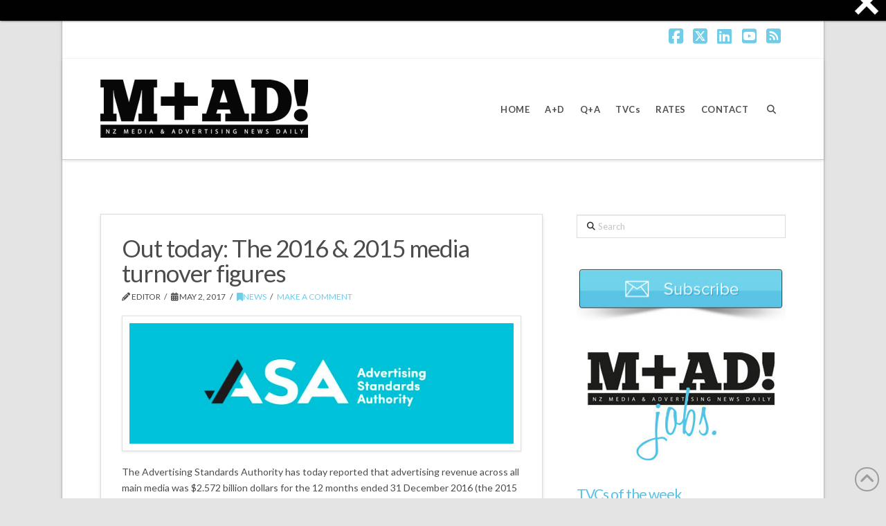

--- FILE ---
content_type: text/html; charset=UTF-8
request_url: https://www.mad-daily.com/asa-media-turnovers/
body_size: 24471
content:

<!DOCTYPE html>
<html class="no-js" lang="en-NZ">
<head>
<meta charset="UTF-8">
<meta name="viewport" content="width=device-width, initial-scale=1.0">
<link rel="pingback" href="https://www.mad-daily.com/xmlrpc.php">
<meta name='robots' content='index, follow, max-image-preview:large, max-snippet:-1, max-video-preview:-1' />
<meta property="og:title" content="Out today: The 2016 &amp; 2015 media turnover figures"/>
<meta property="og:description" content=""/>
<meta property="og:type" content="article"/>
<meta property="og:article:published_time" content="2017-05-02 13:53:24"/>
<meta property="og:article:modified_time" content="2017-05-02 13:53:24"/>
<meta name="twitter:card" content="summary">
<meta name="twitter:title" content="Out today: The 2016 &amp; 2015 media turnover figures"/>
<meta name="twitter:description" content=""/>
<meta name="author" content="Editor"/>

	<!-- This site is optimized with the Yoast SEO Premium plugin v26.5 (Yoast SEO v26.5) - https://yoast.com/wordpress/plugins/seo/ -->
	<title>Out today: The 2016 &amp; 2015 media turnover figures M+AD!</title>
	<meta name="description" content="Out today: The 2016 &amp; 2015 media turnover figures M+AD!" />
	<link rel="canonical" href="https://www.mad-daily.com/asa-media-turnovers/" />
	<meta property="og:url" content="https://www.mad-daily.com/asa-media-turnovers/" />
	<meta property="og:site_name" content="M+AD!" />
	<meta property="article:publisher" content="https://www.facebook.com/maddailynz" />
	<meta property="article:published_time" content="2017-05-02T01:53:24+00:00" />
	<meta name="author" content="Editor" />
	<meta name="twitter:creator" content="@maddailynz" />
	<meta name="twitter:site" content="@maddailynz" />
	<meta name="twitter:label1" content="Written by" />
	<meta name="twitter:data1" content="Editor" />
	<meta name="twitter:label2" content="Est. reading time" />
	<meta name="twitter:data2" content="2 minutes" />
	<script type="application/ld+json" class="yoast-schema-graph">{"@context":"https://schema.org","@graph":[{"@type":"WebPage","@id":"https://www.mad-daily.com/asa-media-turnovers/","url":"https://www.mad-daily.com/asa-media-turnovers/","name":"Out today: The 2016 & 2015 media turnover figures M+AD!","isPartOf":{"@id":"https://www.mad-daily.com/#website"},"datePublished":"2017-05-02T01:53:24+00:00","author":{"@id":"https://www.mad-daily.com/#/schema/person/17d2be3467e1db0c9ff527dbc50bb0a8"},"description":"Out today: The 2016 & 2015 media turnover figures M+AD!","breadcrumb":{"@id":"https://www.mad-daily.com/asa-media-turnovers/#breadcrumb"},"inLanguage":"en-NZ","potentialAction":[{"@type":"ReadAction","target":["https://www.mad-daily.com/asa-media-turnovers/"]}]},{"@type":"BreadcrumbList","@id":"https://www.mad-daily.com/asa-media-turnovers/#breadcrumb","itemListElement":[{"@type":"ListItem","position":1,"name":"Home","item":"https://www.mad-daily.com/"},{"@type":"ListItem","position":2,"name":"Out today: The 2016 &#038; 2015 media turnover figures"}]},{"@type":"WebSite","@id":"https://www.mad-daily.com/#website","url":"https://www.mad-daily.com/","name":"M+AD!","description":"NZ Media and Advertising News Daily","potentialAction":[{"@type":"SearchAction","target":{"@type":"EntryPoint","urlTemplate":"https://www.mad-daily.com/?s={search_term_string}"},"query-input":{"@type":"PropertyValueSpecification","valueRequired":true,"valueName":"search_term_string"}}],"inLanguage":"en-NZ"},{"@type":"Person","@id":"https://www.mad-daily.com/#/schema/person/17d2be3467e1db0c9ff527dbc50bb0a8","name":"Editor","image":{"@type":"ImageObject","inLanguage":"en-NZ","@id":"https://www.mad-daily.com/#/schema/person/image/","url":"https://secure.gravatar.com/avatar/cd05ceb1c594e9b710ed551c76cc82edcfad0fe0d28eb6847237fa7411d7a0c4?s=96&d=monsterid&r=g","contentUrl":"https://secure.gravatar.com/avatar/cd05ceb1c594e9b710ed551c76cc82edcfad0fe0d28eb6847237fa7411d7a0c4?s=96&d=monsterid&r=g","caption":"Editor"},"url":"https://www.mad-daily.com/author/severo/"}]}</script>
	<!-- / Yoast SEO Premium plugin. -->


<link rel='dns-prefetch' href='//widgetlogic.org' />
<link rel="alternate" type="application/rss+xml" title="M+AD! &raquo; Feed" href="https://www.mad-daily.com/feed/" />
<link rel="alternate" type="application/rss+xml" title="M+AD! &raquo; Comments Feed" href="https://www.mad-daily.com/comments/feed/" />
<link rel="alternate" type="application/rss+xml" title="M+AD! &raquo; Out today: The 2016 &#038; 2015 media turnover figures Comments Feed" href="https://www.mad-daily.com/asa-media-turnovers/feed/" />
<link rel="alternate" title="oEmbed (JSON)" type="application/json+oembed" href="https://www.mad-daily.com/wp-json/oembed/1.0/embed?url=https%3A%2F%2Fwww.mad-daily.com%2Fasa-media-turnovers%2F" />
<link rel="alternate" title="oEmbed (XML)" type="text/xml+oembed" href="https://www.mad-daily.com/wp-json/oembed/1.0/embed?url=https%3A%2F%2Fwww.mad-daily.com%2Fasa-media-turnovers%2F&#038;format=xml" />
<style id='wp-img-auto-sizes-contain-inline-css' type='text/css'>
img:is([sizes=auto i],[sizes^="auto," i]){contain-intrinsic-size:3000px 1500px}
/*# sourceURL=wp-img-auto-sizes-contain-inline-css */
</style>
<link rel='stylesheet' id='cbg-css-css' href='https://www.mad-daily.com/wp-content/plugins/custom-background/css/cbg.css?ver=1.0.0.1' type='text/css' media='all' />
<style id='wp-emoji-styles-inline-css' type='text/css'>

	img.wp-smiley, img.emoji {
		display: inline !important;
		border: none !important;
		box-shadow: none !important;
		height: 1em !important;
		width: 1em !important;
		margin: 0 0.07em !important;
		vertical-align: -0.1em !important;
		background: none !important;
		padding: 0 !important;
	}
/*# sourceURL=wp-emoji-styles-inline-css */
</style>
<style id='wp-block-library-inline-css' type='text/css'>
:root{--wp-block-synced-color:#7a00df;--wp-block-synced-color--rgb:122,0,223;--wp-bound-block-color:var(--wp-block-synced-color);--wp-editor-canvas-background:#ddd;--wp-admin-theme-color:#007cba;--wp-admin-theme-color--rgb:0,124,186;--wp-admin-theme-color-darker-10:#006ba1;--wp-admin-theme-color-darker-10--rgb:0,107,160.5;--wp-admin-theme-color-darker-20:#005a87;--wp-admin-theme-color-darker-20--rgb:0,90,135;--wp-admin-border-width-focus:2px}@media (min-resolution:192dpi){:root{--wp-admin-border-width-focus:1.5px}}.wp-element-button{cursor:pointer}:root .has-very-light-gray-background-color{background-color:#eee}:root .has-very-dark-gray-background-color{background-color:#313131}:root .has-very-light-gray-color{color:#eee}:root .has-very-dark-gray-color{color:#313131}:root .has-vivid-green-cyan-to-vivid-cyan-blue-gradient-background{background:linear-gradient(135deg,#00d084,#0693e3)}:root .has-purple-crush-gradient-background{background:linear-gradient(135deg,#34e2e4,#4721fb 50%,#ab1dfe)}:root .has-hazy-dawn-gradient-background{background:linear-gradient(135deg,#faaca8,#dad0ec)}:root .has-subdued-olive-gradient-background{background:linear-gradient(135deg,#fafae1,#67a671)}:root .has-atomic-cream-gradient-background{background:linear-gradient(135deg,#fdd79a,#004a59)}:root .has-nightshade-gradient-background{background:linear-gradient(135deg,#330968,#31cdcf)}:root .has-midnight-gradient-background{background:linear-gradient(135deg,#020381,#2874fc)}:root{--wp--preset--font-size--normal:16px;--wp--preset--font-size--huge:42px}.has-regular-font-size{font-size:1em}.has-larger-font-size{font-size:2.625em}.has-normal-font-size{font-size:var(--wp--preset--font-size--normal)}.has-huge-font-size{font-size:var(--wp--preset--font-size--huge)}.has-text-align-center{text-align:center}.has-text-align-left{text-align:left}.has-text-align-right{text-align:right}.has-fit-text{white-space:nowrap!important}#end-resizable-editor-section{display:none}.aligncenter{clear:both}.items-justified-left{justify-content:flex-start}.items-justified-center{justify-content:center}.items-justified-right{justify-content:flex-end}.items-justified-space-between{justify-content:space-between}.screen-reader-text{border:0;clip-path:inset(50%);height:1px;margin:-1px;overflow:hidden;padding:0;position:absolute;width:1px;word-wrap:normal!important}.screen-reader-text:focus{background-color:#ddd;clip-path:none;color:#444;display:block;font-size:1em;height:auto;left:5px;line-height:normal;padding:15px 23px 14px;text-decoration:none;top:5px;width:auto;z-index:100000}html :where(.has-border-color){border-style:solid}html :where([style*=border-top-color]){border-top-style:solid}html :where([style*=border-right-color]){border-right-style:solid}html :where([style*=border-bottom-color]){border-bottom-style:solid}html :where([style*=border-left-color]){border-left-style:solid}html :where([style*=border-width]){border-style:solid}html :where([style*=border-top-width]){border-top-style:solid}html :where([style*=border-right-width]){border-right-style:solid}html :where([style*=border-bottom-width]){border-bottom-style:solid}html :where([style*=border-left-width]){border-left-style:solid}html :where(img[class*=wp-image-]){height:auto;max-width:100%}:where(figure){margin:0 0 1em}html :where(.is-position-sticky){--wp-admin--admin-bar--position-offset:var(--wp-admin--admin-bar--height,0px)}@media screen and (max-width:600px){html :where(.is-position-sticky){--wp-admin--admin-bar--position-offset:0px}}

/*# sourceURL=wp-block-library-inline-css */
</style><style id='global-styles-inline-css' type='text/css'>
:root{--wp--preset--aspect-ratio--square: 1;--wp--preset--aspect-ratio--4-3: 4/3;--wp--preset--aspect-ratio--3-4: 3/4;--wp--preset--aspect-ratio--3-2: 3/2;--wp--preset--aspect-ratio--2-3: 2/3;--wp--preset--aspect-ratio--16-9: 16/9;--wp--preset--aspect-ratio--9-16: 9/16;--wp--preset--color--black: #000000;--wp--preset--color--cyan-bluish-gray: #abb8c3;--wp--preset--color--white: #ffffff;--wp--preset--color--pale-pink: #f78da7;--wp--preset--color--vivid-red: #cf2e2e;--wp--preset--color--luminous-vivid-orange: #ff6900;--wp--preset--color--luminous-vivid-amber: #fcb900;--wp--preset--color--light-green-cyan: #7bdcb5;--wp--preset--color--vivid-green-cyan: #00d084;--wp--preset--color--pale-cyan-blue: #8ed1fc;--wp--preset--color--vivid-cyan-blue: #0693e3;--wp--preset--color--vivid-purple: #9b51e0;--wp--preset--gradient--vivid-cyan-blue-to-vivid-purple: linear-gradient(135deg,rgb(6,147,227) 0%,rgb(155,81,224) 100%);--wp--preset--gradient--light-green-cyan-to-vivid-green-cyan: linear-gradient(135deg,rgb(122,220,180) 0%,rgb(0,208,130) 100%);--wp--preset--gradient--luminous-vivid-amber-to-luminous-vivid-orange: linear-gradient(135deg,rgb(252,185,0) 0%,rgb(255,105,0) 100%);--wp--preset--gradient--luminous-vivid-orange-to-vivid-red: linear-gradient(135deg,rgb(255,105,0) 0%,rgb(207,46,46) 100%);--wp--preset--gradient--very-light-gray-to-cyan-bluish-gray: linear-gradient(135deg,rgb(238,238,238) 0%,rgb(169,184,195) 100%);--wp--preset--gradient--cool-to-warm-spectrum: linear-gradient(135deg,rgb(74,234,220) 0%,rgb(151,120,209) 20%,rgb(207,42,186) 40%,rgb(238,44,130) 60%,rgb(251,105,98) 80%,rgb(254,248,76) 100%);--wp--preset--gradient--blush-light-purple: linear-gradient(135deg,rgb(255,206,236) 0%,rgb(152,150,240) 100%);--wp--preset--gradient--blush-bordeaux: linear-gradient(135deg,rgb(254,205,165) 0%,rgb(254,45,45) 50%,rgb(107,0,62) 100%);--wp--preset--gradient--luminous-dusk: linear-gradient(135deg,rgb(255,203,112) 0%,rgb(199,81,192) 50%,rgb(65,88,208) 100%);--wp--preset--gradient--pale-ocean: linear-gradient(135deg,rgb(255,245,203) 0%,rgb(182,227,212) 50%,rgb(51,167,181) 100%);--wp--preset--gradient--electric-grass: linear-gradient(135deg,rgb(202,248,128) 0%,rgb(113,206,126) 100%);--wp--preset--gradient--midnight: linear-gradient(135deg,rgb(2,3,129) 0%,rgb(40,116,252) 100%);--wp--preset--font-size--small: 13px;--wp--preset--font-size--medium: 20px;--wp--preset--font-size--large: 36px;--wp--preset--font-size--x-large: 42px;--wp--preset--spacing--20: 0.44rem;--wp--preset--spacing--30: 0.67rem;--wp--preset--spacing--40: 1rem;--wp--preset--spacing--50: 1.5rem;--wp--preset--spacing--60: 2.25rem;--wp--preset--spacing--70: 3.38rem;--wp--preset--spacing--80: 5.06rem;--wp--preset--shadow--natural: 6px 6px 9px rgba(0, 0, 0, 0.2);--wp--preset--shadow--deep: 12px 12px 50px rgba(0, 0, 0, 0.4);--wp--preset--shadow--sharp: 6px 6px 0px rgba(0, 0, 0, 0.2);--wp--preset--shadow--outlined: 6px 6px 0px -3px rgb(255, 255, 255), 6px 6px rgb(0, 0, 0);--wp--preset--shadow--crisp: 6px 6px 0px rgb(0, 0, 0);}:where(.is-layout-flex){gap: 0.5em;}:where(.is-layout-grid){gap: 0.5em;}body .is-layout-flex{display: flex;}.is-layout-flex{flex-wrap: wrap;align-items: center;}.is-layout-flex > :is(*, div){margin: 0;}body .is-layout-grid{display: grid;}.is-layout-grid > :is(*, div){margin: 0;}:where(.wp-block-columns.is-layout-flex){gap: 2em;}:where(.wp-block-columns.is-layout-grid){gap: 2em;}:where(.wp-block-post-template.is-layout-flex){gap: 1.25em;}:where(.wp-block-post-template.is-layout-grid){gap: 1.25em;}.has-black-color{color: var(--wp--preset--color--black) !important;}.has-cyan-bluish-gray-color{color: var(--wp--preset--color--cyan-bluish-gray) !important;}.has-white-color{color: var(--wp--preset--color--white) !important;}.has-pale-pink-color{color: var(--wp--preset--color--pale-pink) !important;}.has-vivid-red-color{color: var(--wp--preset--color--vivid-red) !important;}.has-luminous-vivid-orange-color{color: var(--wp--preset--color--luminous-vivid-orange) !important;}.has-luminous-vivid-amber-color{color: var(--wp--preset--color--luminous-vivid-amber) !important;}.has-light-green-cyan-color{color: var(--wp--preset--color--light-green-cyan) !important;}.has-vivid-green-cyan-color{color: var(--wp--preset--color--vivid-green-cyan) !important;}.has-pale-cyan-blue-color{color: var(--wp--preset--color--pale-cyan-blue) !important;}.has-vivid-cyan-blue-color{color: var(--wp--preset--color--vivid-cyan-blue) !important;}.has-vivid-purple-color{color: var(--wp--preset--color--vivid-purple) !important;}.has-black-background-color{background-color: var(--wp--preset--color--black) !important;}.has-cyan-bluish-gray-background-color{background-color: var(--wp--preset--color--cyan-bluish-gray) !important;}.has-white-background-color{background-color: var(--wp--preset--color--white) !important;}.has-pale-pink-background-color{background-color: var(--wp--preset--color--pale-pink) !important;}.has-vivid-red-background-color{background-color: var(--wp--preset--color--vivid-red) !important;}.has-luminous-vivid-orange-background-color{background-color: var(--wp--preset--color--luminous-vivid-orange) !important;}.has-luminous-vivid-amber-background-color{background-color: var(--wp--preset--color--luminous-vivid-amber) !important;}.has-light-green-cyan-background-color{background-color: var(--wp--preset--color--light-green-cyan) !important;}.has-vivid-green-cyan-background-color{background-color: var(--wp--preset--color--vivid-green-cyan) !important;}.has-pale-cyan-blue-background-color{background-color: var(--wp--preset--color--pale-cyan-blue) !important;}.has-vivid-cyan-blue-background-color{background-color: var(--wp--preset--color--vivid-cyan-blue) !important;}.has-vivid-purple-background-color{background-color: var(--wp--preset--color--vivid-purple) !important;}.has-black-border-color{border-color: var(--wp--preset--color--black) !important;}.has-cyan-bluish-gray-border-color{border-color: var(--wp--preset--color--cyan-bluish-gray) !important;}.has-white-border-color{border-color: var(--wp--preset--color--white) !important;}.has-pale-pink-border-color{border-color: var(--wp--preset--color--pale-pink) !important;}.has-vivid-red-border-color{border-color: var(--wp--preset--color--vivid-red) !important;}.has-luminous-vivid-orange-border-color{border-color: var(--wp--preset--color--luminous-vivid-orange) !important;}.has-luminous-vivid-amber-border-color{border-color: var(--wp--preset--color--luminous-vivid-amber) !important;}.has-light-green-cyan-border-color{border-color: var(--wp--preset--color--light-green-cyan) !important;}.has-vivid-green-cyan-border-color{border-color: var(--wp--preset--color--vivid-green-cyan) !important;}.has-pale-cyan-blue-border-color{border-color: var(--wp--preset--color--pale-cyan-blue) !important;}.has-vivid-cyan-blue-border-color{border-color: var(--wp--preset--color--vivid-cyan-blue) !important;}.has-vivid-purple-border-color{border-color: var(--wp--preset--color--vivid-purple) !important;}.has-vivid-cyan-blue-to-vivid-purple-gradient-background{background: var(--wp--preset--gradient--vivid-cyan-blue-to-vivid-purple) !important;}.has-light-green-cyan-to-vivid-green-cyan-gradient-background{background: var(--wp--preset--gradient--light-green-cyan-to-vivid-green-cyan) !important;}.has-luminous-vivid-amber-to-luminous-vivid-orange-gradient-background{background: var(--wp--preset--gradient--luminous-vivid-amber-to-luminous-vivid-orange) !important;}.has-luminous-vivid-orange-to-vivid-red-gradient-background{background: var(--wp--preset--gradient--luminous-vivid-orange-to-vivid-red) !important;}.has-very-light-gray-to-cyan-bluish-gray-gradient-background{background: var(--wp--preset--gradient--very-light-gray-to-cyan-bluish-gray) !important;}.has-cool-to-warm-spectrum-gradient-background{background: var(--wp--preset--gradient--cool-to-warm-spectrum) !important;}.has-blush-light-purple-gradient-background{background: var(--wp--preset--gradient--blush-light-purple) !important;}.has-blush-bordeaux-gradient-background{background: var(--wp--preset--gradient--blush-bordeaux) !important;}.has-luminous-dusk-gradient-background{background: var(--wp--preset--gradient--luminous-dusk) !important;}.has-pale-ocean-gradient-background{background: var(--wp--preset--gradient--pale-ocean) !important;}.has-electric-grass-gradient-background{background: var(--wp--preset--gradient--electric-grass) !important;}.has-midnight-gradient-background{background: var(--wp--preset--gradient--midnight) !important;}.has-small-font-size{font-size: var(--wp--preset--font-size--small) !important;}.has-medium-font-size{font-size: var(--wp--preset--font-size--medium) !important;}.has-large-font-size{font-size: var(--wp--preset--font-size--large) !important;}.has-x-large-font-size{font-size: var(--wp--preset--font-size--x-large) !important;}
/*# sourceURL=global-styles-inline-css */
</style>

<style id='classic-theme-styles-inline-css' type='text/css'>
/*! This file is auto-generated */
.wp-block-button__link{color:#fff;background-color:#32373c;border-radius:9999px;box-shadow:none;text-decoration:none;padding:calc(.667em + 2px) calc(1.333em + 2px);font-size:1.125em}.wp-block-file__button{background:#32373c;color:#fff;text-decoration:none}
/*# sourceURL=/wp-includes/css/classic-themes.min.css */
</style>
<link rel='stylesheet' id='block-widget-css' href='https://www.mad-daily.com/wp-content/plugins/widget-logic/block_widget/css/widget.css?ver=1725799116' type='text/css' media='all' />
<link rel='stylesheet' id='cptch_stylesheet-css' href='https://www.mad-daily.com/wp-content/plugins/captcha/css/front_end_style.css?ver=4.4.5' type='text/css' media='all' />
<link rel='stylesheet' id='dashicons-css' href='https://www.mad-daily.com/wp-includes/css/dashicons.min.css?ver=6.9' type='text/css' media='all' />
<link rel='stylesheet' id='cptch_desktop_style-css' href='https://www.mad-daily.com/wp-content/plugins/captcha/css/desktop_style.css?ver=4.4.5' type='text/css' media='all' />
<link rel='stylesheet' id='mc4wp-form-themes-css' href='https://www.mad-daily.com/wp-content/plugins/mailchimp-for-wp/assets/css/form-themes.css?ver=4.10.9' type='text/css' media='all' />
<link rel='stylesheet' id='x-stack-css' href='https://www.mad-daily.com/wp-content/themes/x/framework/dist/css/site/stacks/integrity-light.css?ver=10.7.9' type='text/css' media='all' />
<link rel='stylesheet' id='upw_theme_standard-css' href='https://www.mad-daily.com/wp-content/plugins/ultimate-posts-widget/css/upw-theme-standard.min.css?ver=6.9' type='text/css' media='all' />
<link rel='stylesheet' id='js_composer_front-css' href='https://www.mad-daily.com/wp-content/plugins/js_composer/assets/css/js_composer.min.css?ver=8.7.2' type='text/css' media='all' />
<link rel='stylesheet' id='cp-animate-fade-css' href='https://www.mad-daily.com/wp-content/plugins/convertplug/modules/assets/css/minified-animation/fade.min.css?ver=3.6.2' type='text/css' media='all' />
<link rel='stylesheet' id='cp-animate-bounce-css' href='https://www.mad-daily.com/wp-content/plugins/convertplug/modules/assets/css/minified-animation/bounce.min.css?ver=3.6.2' type='text/css' media='all' />
<link rel='stylesheet' id='cp-animate-sign-css' href='https://www.mad-daily.com/wp-content/plugins/convertplug/modules/assets/css/minified-animation/sign.min.css?ver=3.6.2' type='text/css' media='all' />
<link rel='stylesheet' id='cp-animate-zoom-css' href='https://www.mad-daily.com/wp-content/plugins/convertplug/modules/assets/css/minified-animation/zoom.min.css?ver=3.6.2' type='text/css' media='all' />
<link rel='stylesheet' id='convert-plus-module-main-style-css' href='https://www.mad-daily.com/wp-content/plugins/convertplug/modules/assets/css/cp-module-main.css?ver=3.6.2' type='text/css' media='all' />
<link rel='stylesheet' id='convert-plus-modal-style-css' href='https://www.mad-daily.com/wp-content/plugins/convertplug/modules/modal/assets/css/modal.min.css?ver=3.6.2' type='text/css' media='all' />
<link rel='stylesheet' id='cp-animate-slide-css' href='https://www.mad-daily.com/wp-content/plugins/convertplug/modules/assets/css/minified-animation/slide.min.css?ver=3.6.2' type='text/css' media='all' />
<link rel='stylesheet' id='convert-plus-slide-in-style-css' href='https://www.mad-daily.com/wp-content/plugins/convertplug/modules/slide_in/assets/css/slide_in.min.css?ver=3.6.2' type='text/css' media='all' />
<link rel='stylesheet' id='convert-plus-info-bar-style-css' href='https://www.mad-daily.com/wp-content/plugins/convertplug/modules/info_bar/assets/css/info_bar.min.css?ver=3.6.2' type='text/css' media='all' />
<style id='cs-inline-css' type='text/css'>
@media (min-width:1200px){.x-hide-xl{display:none !important;}}@media (min-width:979px) and (max-width:1199px){.x-hide-lg{display:none !important;}}@media (min-width:767px) and (max-width:978px){.x-hide-md{display:none !important;}}@media (min-width:480px) and (max-width:766px){.x-hide-sm{display:none !important;}}@media (max-width:479px){.x-hide-xs{display:none !important;}} a,h1 a:hover,h2 a:hover,h3 a:hover,h4 a:hover,h5 a:hover,h6 a:hover,.x-breadcrumb-wrap a:hover,.widget ul li a:hover,.widget ol li a:hover,.widget.widget_text ul li a,.widget.widget_text ol li a,.widget_nav_menu .current-menu-item > a,.x-accordion-heading .x-accordion-toggle:hover,.x-comment-author a:hover,.x-comment-time:hover,.x-recent-posts a:hover .h-recent-posts{color:#71cce8;}a:hover,.widget.widget_text ul li a:hover,.widget.widget_text ol li a:hover,.x-twitter-widget ul li a:hover{color:#2694c4;}.rev_slider_wrapper,a.x-img-thumbnail:hover,.x-slider-container.below,.page-template-template-blank-3-php .x-slider-container.above,.page-template-template-blank-6-php .x-slider-container.above{border-color:#71cce8;}.entry-thumb:before,.x-pagination span.current,.woocommerce-pagination span[aria-current],.flex-direction-nav a,.flex-control-nav a:hover,.flex-control-nav a.flex-active,.mejs-time-current,.x-dropcap,.x-skill-bar .bar,.x-pricing-column.featured h2,.h-comments-title small,.x-entry-share .x-share:hover,.x-highlight,.x-recent-posts .x-recent-posts-img:after{background-color:#71cce8;}.x-nav-tabs > .active > a,.x-nav-tabs > .active > a:hover{box-shadow:inset 0 3px 0 0 #71cce8;}.x-main{width:calc(67% - 2.463055%);}.x-sidebar{width:calc(100% - 2.463055% - 67%);}.x-comment-author,.x-comment-time,.comment-form-author label,.comment-form-email label,.comment-form-url label,.comment-form-rating label,.comment-form-comment label,.widget_calendar #wp-calendar caption,.widget.widget_rss li .rsswidget{font-family:"Lato",sans-serif;font-weight:400;}.p-landmark-sub,.p-meta,input,button,select,textarea{font-family:"Lato",sans-serif;}.widget ul li a,.widget ol li a,.x-comment-time{color:#4c4c4c;}.widget_text ol li a,.widget_text ul li a{color:#71cce8;}.widget_text ol li a:hover,.widget_text ul li a:hover{color:#2694c4;}.comment-form-author label,.comment-form-email label,.comment-form-url label,.comment-form-rating label,.comment-form-comment label,.widget_calendar #wp-calendar th,.p-landmark-sub strong,.widget_tag_cloud .tagcloud a:hover,.widget_tag_cloud .tagcloud a:active,.entry-footer a:hover,.entry-footer a:active,.x-breadcrumbs .current,.x-comment-author,.x-comment-author a{color:#4c4c4c;}.widget_calendar #wp-calendar th{border-color:#4c4c4c;}.h-feature-headline span i{background-color:#4c4c4c;}@media (max-width:978.98px){}html{font-size:16px;}@media (min-width:479px){html{font-size:16px;}}@media (min-width:766px){html{font-size:16px;}}@media (min-width:978px){html{font-size:14px;}}@media (min-width:1199px){html{font-size:14px;}}body{font-style:normal;font-weight:400;color:#4c4c4c;background-color:rgb(228,228,228);}.w-b{font-weight:400 !important;}h1,h2,h3,h4,h5,h6,.h1,.h2,.h3,.h4,.h5,.h6,.x-text-headline{font-family:"Lato",sans-serif;font-style:normal;font-weight:400;}h1,.h1{letter-spacing:-0.018em;}h2,.h2{letter-spacing:-0.025em;}h3,.h3{letter-spacing:-0.031em;}h4,.h4{letter-spacing:-0.042em;}h5,.h5{letter-spacing:-0.048em;}h6,.h6{letter-spacing:-0.071em;}.w-h{font-weight:400 !important;}.x-container.width{width:90%;}.x-container.max{max-width:1100px;}.x-bar-content.x-container.width{flex-basis:90%;}.site,.x-site{width:90%;max-width:1100px;}.x-main.full{float:none;clear:both;display:block;width:auto;}@media (max-width:978.98px){.x-main.full,.x-main.left,.x-main.right,.x-sidebar.left,.x-sidebar.right{float:none;display:block;width:auto !important;}}.entry-header,.entry-content{font-size:1rem;}body,input,button,select,textarea{font-family:"Lato",sans-serif;}h1,h2,h3,h4,h5,h6,.h1,.h2,.h3,.h4,.h5,.h6,h1 a,h2 a,h3 a,h4 a,h5 a,h6 a,.h1 a,.h2 a,.h3 a,.h4 a,.h5 a,.h6 a,blockquote{color:#4c4c4c;}.cfc-h-tx{color:#4c4c4c !important;}.cfc-h-bd{border-color:#4c4c4c !important;}.cfc-h-bg{background-color:#4c4c4c !important;}.cfc-b-tx{color:#4c4c4c !important;}.cfc-b-bd{border-color:#4c4c4c !important;}.cfc-b-bg{background-color:#4c4c4c !important;}.x-btn,.button,[type="submit"]{color:#4c4c4c;border-color:#d8d8d8;background-color:#ffffff;text-shadow:0 0.075em 0.075em rgba(0,0,0,0.5);border-radius:0.25em;padding:0.429em 1.143em 0.643em;font-size:14px;}.x-btn:hover,.button:hover,[type="submit"]:hover{color:#ffffff;border-color:#71cce8;background-color:#71cce8;text-shadow:0 0.075em 0.075em rgba(0,0,0,0.5);}.x-btn.x-btn-real,.x-btn.x-btn-real:hover{margin-bottom:0.25em;text-shadow:0 0.075em 0.075em rgba(0,0,0,0.65);}.x-btn.x-btn-real{box-shadow:0 0.25em 0 0 #a71000,0 4px 9px rgba(0,0,0,0.75);}.x-btn.x-btn-real:hover{box-shadow:0 0.25em 0 0 #a71000,0 4px 9px rgba(0,0,0,0.75);}.x-btn.x-btn-flat,.x-btn.x-btn-flat:hover{margin-bottom:0;text-shadow:0 0.075em 0.075em rgba(0,0,0,0.65);box-shadow:none;}.x-btn.x-btn-transparent,.x-btn.x-btn-transparent:hover{margin-bottom:0;border-width:3px;text-shadow:none;text-transform:uppercase;background-color:transparent;box-shadow:none;}.x-topbar .p-info a:hover,.x-widgetbar .widget ul li a:hover{color:#71cce8;}.x-topbar .p-info,.x-topbar .p-info a,.x-navbar .desktop .x-nav > li > a,.x-navbar .desktop .sub-menu a,.x-navbar .mobile .x-nav li > a,.x-breadcrumb-wrap a,.x-breadcrumbs .delimiter{color:#4c4c4c;}.x-navbar .desktop .x-nav > li > a:hover,.x-navbar .desktop .x-nav > .x-active > a,.x-navbar .desktop .x-nav > .current-menu-item > a,.x-navbar .desktop .sub-menu a:hover,.x-navbar .desktop .sub-menu .x-active > a,.x-navbar .desktop .sub-menu .current-menu-item > a,.x-navbar .desktop .x-nav .x-megamenu > .sub-menu > li > a,.x-navbar .mobile .x-nav li > a:hover,.x-navbar .mobile .x-nav .x-active > a,.x-navbar .mobile .x-nav .current-menu-item > a{color:#5ac4e4;}.x-navbar .desktop .x-nav > li > a:hover,.x-navbar .desktop .x-nav > .x-active > a,.x-navbar .desktop .x-nav > .current-menu-item > a{box-shadow:inset 0 4px 0 0 #71cce8;}.x-navbar .desktop .x-nav > li > a{height:145px;padding-top:0px;}.x-navbar-fixed-top-active .x-navbar-wrap{margin-bottom:1px;}.x-navbar .desktop .x-nav > li ul{top:calc(145px - 15px);}.x-colophon.top,.x-colophon.bottom{border-top:1px solid #e0e0e0;border-top:1px solid rgba(0,0,0,0.085);background-color:transparent;box-shadow:inset 0 1px 0 0 rgba(255,255,255,0.8);}@media (max-width:979px){.x-navbar-fixed-top-active .x-navbar-wrap{margin-bottom:0;}}.x-navbar.x-navbar-fixed-top.x-container.max.width{width:90%%;max-width:1100pxpx;}body.x-navbar-fixed-top-active .x-navbar-wrap{height:145px;}.x-navbar-inner{min-height:145px;}.x-brand{margin-top:30px;font-family:"Lato",sans-serif;font-size:54px;font-style:normal;font-weight:300;letter-spacing:-0.056em;color:#272727;}.x-brand:hover,.x-brand:focus{color:#272727;}.x-brand img{width:calc(px / 2);}.x-navbar .x-nav-wrap .x-nav > li > a{font-family:"Lato",sans-serif;font-style:normal;font-weight:400;letter-spacing:0.154em;}.x-navbar .desktop .x-nav > li > a{font-size:13px;}.x-navbar .desktop .x-nav > li > a:not(.x-btn-navbar-woocommerce){padding-left:10px;padding-right:10px;}.x-navbar .desktop .x-nav > li > a > span{margin-right:-0.154em;}.x-btn-navbar{margin-top:10px;}.x-btn-navbar,.x-btn-navbar.collapsed{font-size:30px;}@media (max-width:979px){.x-navbar.x-navbar-fixed-top.x-container.max.width{left:0;right:0;width:100%;}body.x-navbar-fixed-top-active .x-navbar-wrap{height:auto;}.x-widgetbar{left:0;right:0;}}.x-colophon.top,.x-colophon.bottom{border-top:1px solid #e0e0e0;border-top:1px solid rgba(0,0,0,0.085);background-color:transparent;box-shadow:inset 0 1px 0 0 rgba(255,255,255,0.8);}.bg .mejs-container,.x-video .mejs-container{position:unset !important;} @font-face{font-family:'FontAwesomePro';font-style:normal;font-weight:900;font-display:block;src:url('https://www.mad-daily.com/wp-content/plugins/cornerstone/assets/fonts/fa-solid-900.woff2?ver=6.7.2') format('woff2'),url('https://www.mad-daily.com/wp-content/plugins/cornerstone/assets/fonts/fa-solid-900.ttf?ver=6.7.2') format('truetype');}[data-x-fa-pro-icon]{font-family:"FontAwesomePro" !important;}[data-x-fa-pro-icon]:before{content:attr(data-x-fa-pro-icon);}[data-x-icon],[data-x-icon-o],[data-x-icon-l],[data-x-icon-s],[data-x-icon-b],[data-x-icon-sr],[data-x-icon-ss],[data-x-icon-sl],[data-x-fa-pro-icon],[class*="cs-fa-"]{display:inline-flex;font-style:normal;font-weight:400;text-decoration:inherit;text-rendering:auto;-webkit-font-smoothing:antialiased;-moz-osx-font-smoothing:grayscale;}[data-x-icon].left,[data-x-icon-o].left,[data-x-icon-l].left,[data-x-icon-s].left,[data-x-icon-b].left,[data-x-icon-sr].left,[data-x-icon-ss].left,[data-x-icon-sl].left,[data-x-fa-pro-icon].left,[class*="cs-fa-"].left{margin-right:0.5em;}[data-x-icon].right,[data-x-icon-o].right,[data-x-icon-l].right,[data-x-icon-s].right,[data-x-icon-b].right,[data-x-icon-sr].right,[data-x-icon-ss].right,[data-x-icon-sl].right,[data-x-fa-pro-icon].right,[class*="cs-fa-"].right{margin-left:0.5em;}[data-x-icon]:before,[data-x-icon-o]:before,[data-x-icon-l]:before,[data-x-icon-s]:before,[data-x-icon-b]:before,[data-x-icon-sr]:before,[data-x-icon-ss]:before,[data-x-icon-sl]:before,[data-x-fa-pro-icon]:before,[class*="cs-fa-"]:before{line-height:1;}@font-face{font-family:'FontAwesome';font-style:normal;font-weight:900;font-display:block;src:url('https://www.mad-daily.com/wp-content/plugins/cornerstone/assets/fonts/fa-solid-900.woff2?ver=6.7.2') format('woff2'),url('https://www.mad-daily.com/wp-content/plugins/cornerstone/assets/fonts/fa-solid-900.ttf?ver=6.7.2') format('truetype');}[data-x-icon],[data-x-icon-s],[data-x-icon][class*="cs-fa-"]{font-family:"FontAwesome" !important;font-weight:900;}[data-x-icon]:before,[data-x-icon][class*="cs-fa-"]:before{content:attr(data-x-icon);}[data-x-icon-s]:before{content:attr(data-x-icon-s);}@font-face{font-family:'FontAwesomeRegular';font-style:normal;font-weight:400;font-display:block;src:url('https://www.mad-daily.com/wp-content/plugins/cornerstone/assets/fonts/fa-regular-400.woff2?ver=6.7.2') format('woff2'),url('https://www.mad-daily.com/wp-content/plugins/cornerstone/assets/fonts/fa-regular-400.ttf?ver=6.7.2') format('truetype');}@font-face{font-family:'FontAwesomePro';font-style:normal;font-weight:400;font-display:block;src:url('https://www.mad-daily.com/wp-content/plugins/cornerstone/assets/fonts/fa-regular-400.woff2?ver=6.7.2') format('woff2'),url('https://www.mad-daily.com/wp-content/plugins/cornerstone/assets/fonts/fa-regular-400.ttf?ver=6.7.2') format('truetype');}[data-x-icon-o]{font-family:"FontAwesomeRegular" !important;}[data-x-icon-o]:before{content:attr(data-x-icon-o);}@font-face{font-family:'FontAwesomeLight';font-style:normal;font-weight:300;font-display:block;src:url('https://www.mad-daily.com/wp-content/plugins/cornerstone/assets/fonts/fa-light-300.woff2?ver=6.7.2') format('woff2'),url('https://www.mad-daily.com/wp-content/plugins/cornerstone/assets/fonts/fa-light-300.ttf?ver=6.7.2') format('truetype');}@font-face{font-family:'FontAwesomePro';font-style:normal;font-weight:300;font-display:block;src:url('https://www.mad-daily.com/wp-content/plugins/cornerstone/assets/fonts/fa-light-300.woff2?ver=6.7.2') format('woff2'),url('https://www.mad-daily.com/wp-content/plugins/cornerstone/assets/fonts/fa-light-300.ttf?ver=6.7.2') format('truetype');}[data-x-icon-l]{font-family:"FontAwesomeLight" !important;font-weight:300;}[data-x-icon-l]:before{content:attr(data-x-icon-l);}@font-face{font-family:'FontAwesomeBrands';font-style:normal;font-weight:normal;font-display:block;src:url('https://www.mad-daily.com/wp-content/plugins/cornerstone/assets/fonts/fa-brands-400.woff2?ver=6.7.2') format('woff2'),url('https://www.mad-daily.com/wp-content/plugins/cornerstone/assets/fonts/fa-brands-400.ttf?ver=6.7.2') format('truetype');}[data-x-icon-b]{font-family:"FontAwesomeBrands" !important;}[data-x-icon-b]:before{content:attr(data-x-icon-b);}.widget.widget_rss li .rsswidget:before{content:"\f35d";padding-right:0.4em;font-family:"FontAwesome";} .grecaptcha-badge{display:none;}p:empty {display:none;}.cp-blank-info-bar .cp-content-container,.cp-flex.cp-ib-container,.cp-info-bar-body{padding:0 !important;width:auto !important;}.x-navbar .desktop .x-nav > li > a:hover,.x-navbar .desktop .x-nav > .x-active > a,.x-navbar .desktop .x-nav > .current-menu-item > a{box-shadow:inset 0 0px 0 0 #71cce8;}.h-widget{margin:0 0 0.5em;font-size:150%;color:#54c4e6;line-height:1}.x-navbar .desktop .x-nav>li>a{padding:0}.x-navbar .mobile .x-nav li>a{margin:0 0 -1px;border:1px solid #f2f2f2;border-left:0;border-right:0;padding:1em 0;color:#4c4c4c;background-color:transparent}.upw-posts .entry-title{font-size:15.5px;font-weight:600;letter-spacing:-0.5px;line-height:1.2;}.upw-posts article{display:block;line-height:1.4;margin-bottom:-25px;padding-bottom:0px;border-bottom:1px solid #ddd}.entry-featured{display:none;}.entry-thumb img{min-width:100%;display:none;-webkit-transition:opacity 0.75s ease;transition:opacity 0.75s ease}table th,table td{padding:0.5em 0em;border-top:0px solid #ddd;}.mc4wp-form input[type=date],.mc4wp-form input[type=email],.mc4wp-form input[type=tel],.mc4wp-form input[type=text],.mc4wp-form input[type=url],.mc4wp-form select,.mc4wp-form textarea{border-radius:0px;}select,textarea,input[type="text"],input[type="password"],input[type="datetime"],input[type="datetime-local"],input[type="date"],input[type="month"],input[type="time"],input[type="week"],input[type="number"],input[type="email"],input[type="url"],input[type="search"],input[type="tel"],input[type="color"],.uneditable-input{border-radius:0px;}.with-container{border:1px solid #ddd;border:1px solid rgba(0,0,0,0.15);padding:10px;background-color:#fff;border-radius:2px;box-shadow:0 1px 3px rgba(0,0,0,0.1);}blockquote{margin:10px 0px 35px 30px;border-top:0px solid #ddd;border-bottom:0px solid #ddd;border-left:5px solid;border-right:0;padding:20px;}.x-brand{line-height:0px;}.x-navbar-fixed-top .x-brand img{max-width:200px;width:200px;}.x-navbar-fixed-top .desktop .x-nav > li > a{height:55px;padding-top:0px;}.x-counter .text-above,.x-counter .text-below{display:block;letter-spacing:0em;line-height:1.5;text-transform:uppercase;font-weight:bold;}.x-entry-share{margin:0 0 1.313em;border:1px solid #ddd;border-left:0;border-right:0;padding:10px 0;font-size:12px;line-height:1;text-align:center}hr{height:0;margin:1.313em 0;border:0;border-top:1px solid #ddd;}h1,h2,h3,h4,h5,h6,.h1,.h2,.h3,.h4,.h5,.h6{margin:0em 0 0.2em;font-family:"Lato","Helvetica Neue",Helvetica,Arial,sans-serif;letter-spacing:-1px;text-rendering:optimizelegibility;color:#4c4c4c;}h1{font-size:250%;line-height:1.3}h2{font-size:160%;line-height:1.3}.dsq-widget-list{padding:0;margin:0;list-style:none;}.dsq-widget-item{padding:0px 0;border-bottom:1px solid #666;font-family:'pt sans',sans-serif;color:#222;}.dsq-widget-user{color:#222;font-family:'pt sans',sans-serif;}.dsq-widget-meta a{color:#666;font:400 13px 'pt sans',sans-serif;}.dsq-widget-comment{display:block;border-bottom:1px solid #e5e4e4;width:100%;clear:both;padding:5px 0;font:400 13px 'pt sans',sans-serif;color:#666;}#disqus_thread{position:relative;}#disqus_thread:after{content:"";display:block;height:55px;width:100%;position:absolute;bottom:0;background:white;}@media (max-width:1100px){body .x-nav-wrap.desktop{display:none;}body .x-nav-wrap.mobile.collapse{display:none;}body .x-nav-wrap.mobile.collapse.in{display:block;}body .x-btn-navbar{float:right;display:block;}}.screen-reader-response{display:none;}.x-topbar .home .x-social-global{margin-top:-5px;}@media (max-width:1120px){.x-topbar .x-social-global{width:100%;text-align:center;}}@media (max-width:1120px){.x-topbar{text-align:center;}.x-topbar .p-info{padding:10px 0em 0em;float:none;background-color:#ffffff;}}.x-navbar .desktop .x-nav>li>a{float:none;padding:0 1.429em;line-height:11;font-weight:700;letter-spacing:0.5px;text-decoration:none;color:#4c4c4c;padding-left:10px;padding-right:10px;}body .mc4wp-form input[type='text']{height:2.65em;}.x-navbar{filter:alpha(Opacity=97);-moz-opacity:0.97;opacity:0.97;}.x-img.left{margin:0.35em 1.2em 0.35em 0;}#reply-title{font-size:30px;}.x-navbar .x-nav>li>a{float:none;border:2px solid transparent;padding:50px 11px 15px;line-height:3;font-weight:400;letter-spacing:1px;text-decoration:none;color:#566471;}.x-btn{margin-top:15px;border-radius:0px;}.x-btn{padding:6px 18px 6px 18px;font-weight:700;background-color:#fff;border:1px solid #d8d8d8;font-size:12px;letter-spacing:1px;text-shadow:0 0em 0em}.x-btn-navbar{padding:0.458em 0.625em;text-shadow:0 1px 1px rgba(255,255,255,0.75);color:#919191;background-color:#fff;border-radius:4px;box-shadow:inset 0 1px 4px rgba(0,0,0,0);-webkit-transition:box-shadow 0.3s ease,color 0.3s ease,background-color 0.3s ease;transition:box-shadow 0.3s ease,color 0.3s ease,background-color 0.3s ease;}.x-btn-navbar.collapsed{color:#b7b7b7;background-color:#fff;box-shadow:inset 0 0px 0px rgba(0,0,0,0);}.x-btn-navbar.collapsed:hover{color:#919191;background-color:#fff;box-shadow:inset 0 0px 0px rgba(0,0,0,0)}.x-header-landmark{margin-top:0px !important;display:none;}.ilightbox-holder .ilightbox-container .ilightbox-caption{font-size:16px;}.widget ul li a{border-bottom:1px none;}.x-img-thumbnail{display:block;padding:10px;line-height:1.7;border:1px solid #dddddd;border:1px solid rgba(0,0,0,0.12);background-color:white;border-radius:0px;-webkit-box-shadow:0 1px 3px rgba(0,0,0,0.1);box-shadow:0 1px 3px rgba(0,0,0,0.1);-webkit-transition:border 0.3s ease,box-shadow 0.3s ease;transition:border 0.3s ease,box-shadow 0.3s ease;}.x-responsive-video.x-responsive-video-shortcode{margin-bottom:15px;}.x-responsive-video.x-responsive-video-shortcode.with-container{padding:8px;}.x-header-landmark{margin-top:-20px !important;}.h-landmark > span,.p-landmark-desc{display:none;}.x-topbar{padding-bottom:20px;}.x-navbar .x-nav > li > a{height:auto;padding-top:20px;}.x-content-band {margin:0 0 0px;padding:0;}.ibad{padding-top:40px;}.video{position:relative;padding-bottom:56.25%;padding-top:15px;height:0;overflow:hidden;}.video iframe,.video object,.video embed{position:absolute;top:0;left:0;width:100%;height:100%;}.hentry{margin-top:42px;}.hentry:first-child{margin-top:0;}.hentry p:last-child,.hentry ul:last-child,.hentry ol:last-child{margin-bottom:0;}.cat-post-widget .post-title{font-size:14px;font-weight:normal;}.more-link{display:inline-block;margin-left:0px;font-weight:600;font-size:13.5px;line-height:1.4;}.entry-wrap{display:block;padding:60px;background-color:#fff;border-radius:0px;box-shadow:0 0.15em 0.35em 0 rgba(0,0,0,0.135)}.entry-wrap{display:block;padding:30px;}@media (max-width:979px){.x-brand{width:100%;text-align:center;clear:both;float:left;margin-bottom:20px;}.masthead-inline .x-btn-navbar{width:35px;float:none;clear:both;margin-top:15px !important;}@media (max-width:979px){.x-boxed-layout-active .site{width:100%;}}
/*# sourceURL=cs-inline-css */
</style>
<script type="text/javascript" src="https://www.mad-daily.com/wp-includes/js/jquery/jquery.min.js?ver=3.7.1" id="jquery-core-js"></script>
<script type="text/javascript" src="https://www.mad-daily.com/wp-includes/js/jquery/jquery-migrate.min.js?ver=3.4.1" id="jquery-migrate-js"></script>
<script type="text/javascript" src="https://www.mad-daily.com/wp-content/plugins/custom-background/js/preload.js?ver=1.0.0" id="image-preloader-js"></script>
<script type="text/javascript" src="https://www.mad-daily.com/wp-content/plugins/custom-background/js/bgstretcher.js?ver=1.0.0" id="bg-stretcher-js"></script>
<script type="text/javascript" src="https://www.mad-daily.com/wp-content/plugins/custom-background/js/cookie.js?ver=1.0.0" id="cbg-cookie-js"></script>
<script type="text/javascript" src="https://www.mad-daily.com/wp-content/plugins/custom-background/js/jquery.jparallax.js?ver=0.9.1" id="bg-parallax-js"></script>
<script type="text/javascript" src="https://www.mad-daily.com/wp-content/plugins/custom-background/js/custom_background.js?ver=1.0.3" id="custom-background-js"></script>
<script></script><link rel="https://api.w.org/" href="https://www.mad-daily.com/wp-json/" /><link rel="alternate" title="JSON" type="application/json" href="https://www.mad-daily.com/wp-json/wp/v2/posts/31037" /><link rel='shortlink' href='https://www.mad-daily.com/?p=31037' />
        <script>
            var errorQueue = [];
            let timeout;

            var errorMessage = '';


            function isBot() {
                const bots = ['crawler', 'spider', 'baidu', 'duckduckgo', 'bot', 'googlebot', 'bingbot', 'facebook', 'slurp', 'twitter', 'yahoo'];
                const userAgent = navigator.userAgent.toLowerCase();
                return bots.some(bot => userAgent.includes(bot));
            }

            /*
            window.onerror = function(msg, url, line) {
            // window.addEventListener('error', function(event) {
                console.error("Linha 600");

                var errorMessage = [
                    'Message: ' + msg,
                    'URL: ' + url,
                    'Line: ' + line
                ].join(' - ');
                */


            // Captura erros síncronos e alguns assíncronos
            window.addEventListener('error', function(event) {
                var msg = event.message;
                if (msg === "Script error.") {
                    console.error("Script error detected - maybe problem cross-origin");
                    return;
                }
                errorMessage = [
                    'Message: ' + msg,
                    'URL: ' + event.filename,
                    'Line: ' + event.lineno
                ].join(' - ');
                if (isBot()) {
                    return;
                }
                errorQueue.push(errorMessage);
                handleErrorQueue();
            });

            // Captura rejeições de promessas
            window.addEventListener('unhandledrejection', function(event) {
                errorMessage = 'Promise Rejection: ' + (event.reason || 'Unknown reason');
                if (isBot()) {
                    return;
                }
                errorQueue.push(errorMessage);
                handleErrorQueue();
            });

            // Função auxiliar para gerenciar a fila de erros
            function handleErrorQueue() {
                if (errorQueue.length >= 5) {
                    sendErrorsToServer();
                } else {
                    clearTimeout(timeout);
                    timeout = setTimeout(sendErrorsToServer, 5000);
                }
            }





            function sendErrorsToServer() {
                if (errorQueue.length > 0) {
                    var message;
                    if (errorQueue.length === 1) {
                        // Se houver apenas um erro, mantenha o formato atual
                        message = errorQueue[0];
                    } else {
                        // Se houver múltiplos erros, use quebras de linha para separá-los
                        message = errorQueue.join('\n\n');
                    }
                    var xhr = new XMLHttpRequest();
                    var nonce = '22b5c8a227';
                    var ajaxurl = 'https://www.mad-daily.com/wp-admin/admin-ajax.php?action=bill_minozzi_js_error_catched&_wpnonce=22b5c8a227';
                    xhr.open('POST', encodeURI(ajaxurl));
                    xhr.setRequestHeader('Content-Type', 'application/x-www-form-urlencoded');
                    xhr.onload = function() {
                        if (xhr.status === 200) {
                            // console.log('Success:', xhr.responseText);
                        } else {
                            console.log('Error:', xhr.status);
                        }
                    };
                    xhr.onerror = function() {
                        console.error('Request failed');
                    };
                    xhr.send('action=bill_minozzi_js_error_catched&_wpnonce=' + nonce + '&bill_js_error_catched=' + encodeURIComponent(message));
                    errorQueue = []; // Limpa a fila de erros após o envio
                }
            }

            function sendErrorsToServer() {
                if (errorQueue.length > 0) {
                    var message = errorQueue.join(' | ');
                    //console.error(message);
                    var xhr = new XMLHttpRequest();
                    var nonce = '22b5c8a227';
                    var ajaxurl = 'https://www.mad-daily.com/wp-admin/admin-ajax.php?action=bill_minozzi_js_error_catched&_wpnonce=22b5c8a227'; // No need to esc_js here
                    xhr.open('POST', encodeURI(ajaxurl));
                    xhr.setRequestHeader('Content-Type', 'application/x-www-form-urlencoded');
                    xhr.onload = function() {
                        if (xhr.status === 200) {
                            //console.log('Success:::', xhr.responseText);
                        } else {
                            console.log('Error:', xhr.status);
                        }
                    };
                    xhr.onerror = function() {
                        console.error('Request failed');
                    };
                    xhr.send('action=bill_minozzi_js_error_catched&_wpnonce=' + nonce + '&bill_js_error_catched=' + encodeURIComponent(message));
                    errorQueue = []; // Clear the error queue after sending
                }
            }

            function sendErrorsToServer() {
                if (errorQueue.length > 0) {
                    var message = errorQueue.join('\n\n'); // Usa duas quebras de linha como separador
                    var xhr = new XMLHttpRequest();
                    var nonce = '22b5c8a227';
                    var ajaxurl = 'https://www.mad-daily.com/wp-admin/admin-ajax.php?action=bill_minozzi_js_error_catched&_wpnonce=22b5c8a227';
                    xhr.open('POST', encodeURI(ajaxurl));
                    xhr.setRequestHeader('Content-Type', 'application/x-www-form-urlencoded');
                    xhr.onload = function() {
                        if (xhr.status === 200) {
                            // console.log('Success:', xhr.responseText);
                        } else {
                            console.log('Error:', xhr.status);
                        }
                    };
                    xhr.onerror = function() {
                        console.error('Request failed');
                    };
                    xhr.send('action=bill_minozzi_js_error_catched&_wpnonce=' + nonce + '&bill_js_error_catched=' + encodeURIComponent(message));
                    errorQueue = []; // Limpa a fila de erros após o envio
                }
            }
            window.addEventListener('beforeunload', sendErrorsToServer);
        </script>
<script type='text/javascript'>try{var d = new Date();jQuery.cookie('cbg_tz', d.getTimezoneOffset(), { path: '/', expires: 366 });}catch(err){}</script><meta name="generator" content="Powered by WPBakery Page Builder - drag and drop page builder for WordPress."/>
<link rel="icon" href="https://www.mad-daily.com/wp-content/uploads/2014/04/cropped-MAD-icon-2-32x32.png" sizes="32x32" />
<link rel="icon" href="https://www.mad-daily.com/wp-content/uploads/2014/04/cropped-MAD-icon-2-192x192.png" sizes="192x192" />
<link rel="apple-touch-icon" href="https://www.mad-daily.com/wp-content/uploads/2014/04/cropped-MAD-icon-2-180x180.png" />
<meta name="msapplication-TileImage" content="https://www.mad-daily.com/wp-content/uploads/2014/04/cropped-MAD-icon-2-270x270.png" />
		<style type="text/css" id="wp-custom-css">
			@media (min-width: 980px) {
	.x-slider-container.below {
		height: 100vh;
	}
	.x-slider-container.below > div {
		position: fixed !important;
		top: 60px;
		left: 0;
	    right: 0;
	}
}
div[data-modal-id="cp_id_093ae"] .cp-modal.cp-modal-custom-size.cp-modal-exceed {
    height: 500px !important;
}		</style>
		<!-- Generated by Revive Adserver v3.2.2 -->
<script type='text/javascript' src='https://ads.mad-daily.com/www/delivery/spcjs.php?id=1'></script>

<!-- Global site tag (gtag.js) - Google Analytics -->
<script async src="https://www.googletagmanager.com/gtag/js?id=UA-50032316-1"></script>
<script>
  window.dataLayer = window.dataLayer || [];
  function gtag(){dataLayer.push(arguments);}
  gtag('js', new Date());

  gtag('config', 'UA-50032316-1');
</script>

<title>Add To Home</title>
<meta name="apple-mobile-web-app-title" content="M+AD!">

<link rel="stylesheet" type="text/css" href="https://www.mad-daily.co.nz/add2home.css">
<script src="https://www.mad-daily.co.nz/add2home.js"></script>

<link rel="image_src" type="image/jpeg" href="img_path" />

<script src='https://www.google.com/recaptcha/api.js'></script>

<link rel="apple-touch-icon" sizes="180x180" href="/apple-touch-icon.png">
<link rel="icon" type="image/png" sizes="32x32" href="/favicon-32x32.png">
<link rel="icon" type="image/png" sizes="16x16" href="/favicon-16x16.png">
<link rel="manifest" href="/site.webmanifest"><noscript><style> .wpb_animate_when_almost_visible { opacity: 1; }</style></noscript><link rel="stylesheet" href="//fonts.googleapis.com/css?family=Lato:400,400i,700,700i,300&#038;subset=latin,latin-ext&#038;display=auto" type="text/css" media="all" crossorigin="anonymous" data-x-google-fonts/><link rel='stylesheet' id='every_design-cp_id_51615-css' href='https://www.mad-daily.com/wp-content/plugins/convertplug/modules/modal//assets/demos/every_design/every_design.min.css?ver=3.6.2' type='text/css' media='all' />
<link rel='stylesheet' id='every_design-cp_id_a62d5-css' href='https://www.mad-daily.com/wp-content/plugins/convertplug/modules/modal/assets/demos/every_design/every_design.min.css?ver=3.6.2' type='text/css' media='all' />
<link rel='stylesheet' id='blank-cp_id_2a296-css' href='https://www.mad-daily.com/wp-content/plugins/convertplug/modules/info_bar/assets/demos/blank/blank.min.css?ver=3.6.2' type='text/css' media='all' />
<link rel='stylesheet' id='blank-cp_id_3e674-css' href='https://www.mad-daily.com/wp-content/plugins/convertplug/modules/info_bar/assets/demos/blank/blank.min.css?ver=3.6.2' type='text/css' media='all' />
</head>
<body data-rsssl=1 class="wp-singular post-template-default single single-post postid-31037 single-format-standard wp-theme-x wp-child-theme-x-child x-integrity x-integrity-light x-child-theme-active x-boxed-layout-active x-content-sidebar-active wpb-js-composer js-comp-ver-8.7.2 vc_non_responsive x-navbar-fixed-top-active cornerstone-v7_7_9 x-v10_7_9">

  <script>
  window.fbAsyncInit = function() {
    FB.init({
      appId      : '{your-app-id}',
      cookie     : true,
      xfbml      : true,
      version    : '{api-version}'
    });
      
    FB.AppEvents.logPageView();   
      
  };

  (function(d, s, id){
     var js, fjs = d.getElementsByTagName(s)[0];
     if (d.getElementById(id)) {return;}
     js = d.createElement(s); js.id = id;
     js.src = "https://connect.facebook.net/en_US/sdk.js";
     fjs.parentNode.insertBefore(js, fjs);
   }(document, 'script', 'facebook-jssdk'));
</script>
  
  <div id="x-root" class="x-root">

    
    <div id="top" class="site">

    
  
  <header class="masthead masthead-inline" role="banner">
    
    

  <div class="x-topbar">
    <div class="x-topbar-inner x-container max width">
            <p class="p-info"><script type='text/javascript'><!--//<![CDATA[
   var m3_u = (location.protocol=='https:'?'https://ads.mad-daily.com/www/delivery/ajs.php':'https://ads.mad-daily.com/www/delivery/ajs.php');
   var m3_r = Math.floor(Math.random()*99999999999);
   if (!document.MAX_used) document.MAX_used = ',';
   document.write ("<scr"+"ipt type='text/javascript' src='"+m3_u);
   document.write ("?zoneid=1");
   document.write ('&amp;cb=' + m3_r);
   if (document.MAX_used != ',') document.write ("&amp;exclude=" + document.MAX_used);
   document.write (document.charset ? '&amp;charset='+document.charset : (document.characterSet ? '&amp;charset='+document.characterSet : ''));
   document.write ("&amp;loc=" + escape(window.location));
   if (document.referrer) document.write ("&amp;referer=" + escape(document.referrer));
   if (document.context) document.write ("&context=" + escape(document.context));
   if (document.mmm_fo) document.write ("&amp;mmm_fo=1");
   document.write ("'><\/scr"+"ipt>");
//]]>--></script><noscript><a href='https://ads.mad-daily.com/www/delivery/ck.php?n=ab713914&amp;cb=INSERT_RANDOM_NUMBER_HERE' target='_blank'><img src='https://ads.mad-daily.com/www/delivery/avw.php?zoneid=1&amp;cb=INSERT_RANDOM_NUMBER_HERE&amp;n=ab713914' border='0' alt='' /></a></noscript>
</p>
            <div class="x-social-global"><a href="https://www.facebook.com/maddailynz" class="facebook" title="Facebook" target="_blank" rel=""><i class='x-framework-icon x-icon-facebook-square' data-x-icon-b='&#xf082;' aria-hidden=true></i><span class="visually-hidden">Facebook</span></a><a href="https://twitter.com/maddailynz" class="x twitter" title="X" target="_blank" rel=""><i class='x-framework-icon x-icon-x-square' data-x-icon-b='&#xe61a;' aria-hidden=true></i><span class="visually-hidden">X</span></a><a href="https://www.linkedin.com/company/m-ad-daily" class="linkedin" title="LinkedIn" target="_blank" rel=""><i class='x-framework-icon x-icon-linkedin-square' data-x-icon-b='&#xf08c;' aria-hidden=true></i><span class="visually-hidden">LinkedIn</span></a><a href="https://www.youtube.com/user/maddailynz/videos" class="youtube" title="YouTube" target="_blank" rel=""><i class='x-framework-icon x-icon-youtube-square' data-x-icon-b='&#xf431;' aria-hidden=true></i><span class="visually-hidden">YouTube</span></a><a href="https://www.mad-daily.co.nz/feed/" class="rss" title="RSS" target="_blank" rel=""><i class='x-framework-icon x-icon-rss-square' data-x-icon-s='&#xf143;' aria-hidden=true></i><span class="visually-hidden">RSS</span></a></div>    </div>
  </div>

    

  <div class="x-navbar-wrap">
    <div class="x-navbar">
      <div class="x-navbar-inner">
        <div class="x-container max width">
          
<a href="https://www.mad-daily.com/" class="x-brand img">
  <img src="//www.mad-daily.com/wp-content/uploads/2016/08/M-AD-logo-FA.jpg" alt="M+AD!"></a>
          
<a href="#" id="x-btn-navbar" class="x-btn-navbar collapsed" data-x-toggle="collapse-b" data-x-toggleable="x-nav-wrap-mobile" aria-expanded="false" aria-controls="x-nav-wrap-mobile" role="button">
  <i class='x-framework-icon x-icon-bars' data-x-icon-s='&#xf0c9;' aria-hidden=true></i>  <span class="visually-hidden">Navigation</span>
</a>

<nav class="x-nav-wrap desktop" role="navigation">
  <ul id="menu-main" class="x-nav"><li id="menu-item-228" class="menu-item menu-item-type-custom menu-item-object-custom menu-item-home menu-item-228"><a href="https://www.mad-daily.com/"><span>HOME<i class="x-icon x-framework-icon x-framework-icon-menu" aria-hidden="true" data-x-icon-s="&#xf103;"></i></span></a></li>
<li id="menu-item-8878" class="menu-item menu-item-type-taxonomy menu-item-object-category menu-item-8878 tax-item tax-item-17"><a href="https://www.mad-daily.com/arrivals-departures/"><span>A+D<i class="x-icon x-framework-icon x-framework-icon-menu" aria-hidden="true" data-x-icon-s="&#xf103;"></i></span></a></li>
<li id="menu-item-8982" class="menu-item menu-item-type-taxonomy menu-item-object-category menu-item-8982 tax-item tax-item-23"><a href="https://www.mad-daily.com/questions-answers/"><span>Q+A<i class="x-icon x-framework-icon x-framework-icon-menu" aria-hidden="true" data-x-icon-s="&#xf103;"></i></span></a></li>
<li id="menu-item-39" class="menu-item menu-item-type-taxonomy menu-item-object-category menu-item-39 tax-item tax-item-4"><a href="https://www.mad-daily.com/tvcs/"><span>TVCs<i class="x-icon x-framework-icon x-framework-icon-menu" aria-hidden="true" data-x-icon-s="&#xf103;"></i></span></a></li>
<li id="menu-item-178" class="menu-item menu-item-type-post_type menu-item-object-page menu-item-178"><a href="https://www.mad-daily.com/rates/"><span>RATES<i class="x-icon x-framework-icon x-framework-icon-menu" aria-hidden="true" data-x-icon-s="&#xf103;"></i></span></a></li>
<li id="menu-item-113" class="menu-item menu-item-type-post_type menu-item-object-page menu-item-113"><a href="https://www.mad-daily.com/contact/"><span>CONTACT<i class="x-icon x-framework-icon x-framework-icon-menu" aria-hidden="true" data-x-icon-s="&#xf103;"></i></span></a></li>
<li id="menu-item-22887" class="x-hide-xl x-hide-lg newsletter menu-item menu-item-type-custom menu-item-object-custom menu-item-22887"><a><span>SUBSCRIBE<i class="x-icon x-framework-icon x-framework-icon-menu" aria-hidden="true" data-x-icon-s="&#xf103;"></i></span></a></li>
<li class="menu-item x-menu-item x-menu-item-search"><a href="#" class="x-btn-navbar-search" aria-label="Navigation Search"><span><i class='x-framework-icon x-icon-search' data-x-icon-s='&#xf002;' aria-hidden=true></i><span class="x-hidden-desktop"> Search</span></span></a></li></ul></nav>

<div id="x-nav-wrap-mobile" class="x-nav-wrap mobile x-collapsed" data-x-toggleable="x-nav-wrap-mobile" data-x-toggle-collapse="1" aria-hidden="true" aria-labelledby="x-btn-navbar">
  <ul id="menu-main-1" class="x-nav"><li class="menu-item menu-item-type-custom menu-item-object-custom menu-item-home menu-item-228"><a href="https://www.mad-daily.com/"><span>HOME<i class="x-icon x-framework-icon x-framework-icon-menu" aria-hidden="true" data-x-icon-s="&#xf103;"></i></span></a></li>
<li class="menu-item menu-item-type-taxonomy menu-item-object-category menu-item-8878 tax-item tax-item-17"><a href="https://www.mad-daily.com/arrivals-departures/"><span>A+D<i class="x-icon x-framework-icon x-framework-icon-menu" aria-hidden="true" data-x-icon-s="&#xf103;"></i></span></a></li>
<li class="menu-item menu-item-type-taxonomy menu-item-object-category menu-item-8982 tax-item tax-item-23"><a href="https://www.mad-daily.com/questions-answers/"><span>Q+A<i class="x-icon x-framework-icon x-framework-icon-menu" aria-hidden="true" data-x-icon-s="&#xf103;"></i></span></a></li>
<li class="menu-item menu-item-type-taxonomy menu-item-object-category menu-item-39 tax-item tax-item-4"><a href="https://www.mad-daily.com/tvcs/"><span>TVCs<i class="x-icon x-framework-icon x-framework-icon-menu" aria-hidden="true" data-x-icon-s="&#xf103;"></i></span></a></li>
<li class="menu-item menu-item-type-post_type menu-item-object-page menu-item-178"><a href="https://www.mad-daily.com/rates/"><span>RATES<i class="x-icon x-framework-icon x-framework-icon-menu" aria-hidden="true" data-x-icon-s="&#xf103;"></i></span></a></li>
<li class="menu-item menu-item-type-post_type menu-item-object-page menu-item-113"><a href="https://www.mad-daily.com/contact/"><span>CONTACT<i class="x-icon x-framework-icon x-framework-icon-menu" aria-hidden="true" data-x-icon-s="&#xf103;"></i></span></a></li>
<li class="x-hide-xl x-hide-lg newsletter menu-item menu-item-type-custom menu-item-object-custom menu-item-22887"><a><span>SUBSCRIBE<i class="x-icon x-framework-icon x-framework-icon-menu" aria-hidden="true" data-x-icon-s="&#xf103;"></i></span></a></li>
<li class="menu-item x-menu-item x-menu-item-search"><a href="#" class="x-btn-navbar-search" aria-label="Navigation Search"><span><i class='x-framework-icon x-icon-search' data-x-icon-s='&#xf002;' aria-hidden=true></i><span class="x-hidden-desktop"> Search</span></span></a></li></ul></div>

        </div>
      </div>
    </div>
  </div>

    
    </header>

    
  
    
  
  <div class="x-container max width offset">
    	<!-- To show include the banner below should be: if (true) to remove -  if (false) -->
<div id="chwidebanner" style="margin-bottom:40px; text-align: center;">
<script type='text/javascript'><!--//<![CDATA[
   var m3_u = (location.protocol=='https:'?'https://ads.mad-daily.com/www/delivery/ajs.php':'http://ads.mad-daily.com/www/delivery/ajs.php');
   var m3_r = Math.floor(Math.random()*99999999999);
   if (!document.MAX_used) document.MAX_used = ',';
   document.write ("<scr"+"ipt type='text/javascript' src='"+m3_u);
   document.write ("?zoneid=55");
   document.write ('&amp;cb=' + m3_r);
   if (document.MAX_used != ',') document.write ("&amp;exclude=" + document.MAX_used);
   document.write (document.charset ? '&amp;charset='+document.charset : (document.characterSet ? '&amp;charset='+document.characterSet : ''));
   document.write ("&amp;loc=" + escape(window.location));
   if (document.referrer) document.write ("&amp;referer=" + escape(document.referrer));
   if (document.context) document.write ("&context=" + escape(document.context));
   if (document.mmm_fo) document.write ("&amp;mmm_fo=1");
   document.write ("'><\/scr"+"ipt>");
//]]>--></script><noscript><a href='https://ads.mad-daily.com/www/delivery/ck.php?n=ad079892&amp;cb=INSERT_RANDOM_NUMBER_HERE' target='_blank'><img src='https://ads.mad-daily.com/www/delivery/avw.php?zoneid=55&amp;cb=INSERT_RANDOM_NUMBER_HERE&amp;n=ad079892' border='0' alt='' /></a></noscript>
</div>
    <div class="x-main left" role="main">

              
<article id="post-31037" class="post-31037 post type-post status-publish format-standard hentry category-news no-post-thumbnail">
  <div class="entry-featured">
      </div>
  <div class="entry-wrap">
    
<header class="entry-header">
    <h1 class="entry-title">Out today: The 2016 &#038; 2015 media turnover figures</h1>
    <p class="p-meta"><span><i class='x-framework-icon x-icon-pencil' data-x-icon-s='&#xf303;' aria-hidden=true></i> Editor</span><span><time class="entry-date" datetime="2017-05-02T13:53:24+12:00"><i class='x-framework-icon x-icon-calendar' data-x-icon-s='&#xf073;' aria-hidden=true></i> May 2, 2017</time></span><span><a href="https://www.mad-daily.com/news/" title="View all posts in: &ldquo;News\&rdquo;"><i class='x-framework-icon x-icon-bookmark' data-x-icon-s='&#xf02e;' aria-hidden=true></i>News</a></span><span><a href="https://www.mad-daily.com/asa-media-turnovers/#disqus_thread" title="Make a Comment on: &ldquo;Out today: The 2016 &#038; 2015 media turnover figures\&rdquo;" class="meta-comments"><i class='x-framework-icon x-icon-comments' data-x-icon-s='&#xf086;' aria-hidden=true></i> Make a Comment</a></span></p></header>    


<div class="entry-content content">


  <div id="x-content-band-1" class="x-content-band vc" style="background-color: transparent; padding-top: 0px; padding-bottom: 0px;"><div class="x-container wpb_row"><div  class="x-column x-sm vc x-1-1" style="" ><img decoding="async"  class="x-img IMAGEHERE-1115 x-img-thumbnail none"  src="https://www.mad-daily.com/wp-content/uploads/2017/05/ASA.jpg" ></div></div></div><div id="x-content-band-2" class="x-content-band vc" style="background-color: transparent; padding-top: 0px; padding-bottom: 0px;"><div class="x-container wpb_row"><div  class="x-column x-sm vc x-1-1" style="" ><p>The Advertising Standards Authority has today reported that advertising revenue across all main media was $2.572 billion dollars for the 12 months ended 31 December 2016 (the 2015 total was $2.570 billion).<span id="more-31037"></span></p>
<p>The turnover includes data from television, newspapers, interactive media, radio, magazines, outdoor, addressed mail, unaddressed mail, and cinema.</p>
<p>In March 2016, the ASA announced it would not be releasing an annual breakdown of actual revenue by media sector and a total advertising turnover number. Following agreement within the sector about a change in the reporting format, the numbers are now available.</p>
<p><b>The members of the ASA are:<br />
</b>ANZA, CAANZ, IAB, Letterbox Media, Magazine Publishers Association, Newspaper Publishers Association , Cinema, Community Newspapers, Marketing Association (Inc), NZ Post, Outdoor Media Association, Sky TV, Radio Broadcasters Association, and ThinkTV.</p>
<ul>
<li><i>The full tables and notes are available at </i><a href="http://www.asa.co.nz" target="_blank" rel="noopener noreferrer"><i>www.asa.co.nz</i></a></li>
</ul>
<hr  class="x-gap" style="margin: 1.313em 0 0 0;"></div></div></div><div id="x-content-band-3" class="x-content-band vc" style="background-color: transparent; padding-top: 0px; padding-bottom: 0px;"><div class="x-container wpb_row"><div  class="x-column x-sm vc x-1-1" style="" ><span id="x-lightbox-1" data-x-element-lightbox="{&quot;selector&quot;:&quot;.IMAGEHERE&quot;,&quot;deeplink&quot;:false,&quot;opacity&quot;:&quot;0.875&quot;,&quot;prevScale&quot;:&quot;0.75&quot;,&quot;prevOpacity&quot;:&quot;0.75&quot;,&quot;nextScale&quot;:&quot;0.75&quot;,&quot;nextOpacity&quot;:&quot;0.75&quot;,&quot;orientation&quot;:&quot;horizontal&quot;,&quot;thumbnails&quot;:false}"></span></div></div></div><div id="x-content-band-4" class="x-content-band vc" style="background-color: transparent; padding-top: 0px; padding-bottom: 0px;"><div class="x-container wpb_row"><div  class="x-column x-sm vc x-1-1" style="" ><div  class="x-entry-share" ><p>Share this Post</p><div class="x-share-options"><a href="#share" data-x-element="extra" data-x-params="{&quot;type&quot;:&quot;tooltip&quot;,&quot;trigger&quot;:&quot;hover&quot;,&quot;placement&quot;:&quot;bottom&quot;,&quot;title&quot;:&quot;&quot;,&quot;content&quot;:&quot;&quot;}" class="x-share" title="Share on Facebook" onclick="window.open('http://www.facebook.com/sharer.php?u=https%3A%2F%2Fwww.mad-daily.com%2Fasa-media-turnovers%2F&amp;t=Out+today%3A+The+2016+%26%23038%3B+2015+media+turnover+figures', 'popupFacebook', 'width=650, height=270, resizable=0, toolbar=0, menubar=0, status=0, location=0, scrollbars=0'); return false;"><i class="x-icon-facebook-square" data-x-icon-b="&#xf082;"></i></a><a href="#share" data-x-element="extra" data-x-params="{&quot;type&quot;:&quot;tooltip&quot;,&quot;trigger&quot;:&quot;hover&quot;,&quot;placement&quot;:&quot;bottom&quot;,&quot;title&quot;:&quot;&quot;,&quot;content&quot;:&quot;&quot;}" class="x-share" title="Share on X" onclick="window.open('https://twitter.com/intent/tweet?text=Out+today%3A+The+2016+%26%23038%3B+2015+media+turnover+figures&amp;url=https%3A%2F%2Fwww.mad-daily.com%2Fasa-media-turnovers%2F', 'popupTwitter', 'width=500, height=370, resizable=0, toolbar=0, menubar=0, status=0, location=0, scrollbars=0'); return false;"><i class="x-icon-twitter-square" data-x-icon-b="&#xe61a;"></i></a><a href="#share" data-x-element="extra" data-x-params="{&quot;type&quot;:&quot;tooltip&quot;,&quot;trigger&quot;:&quot;hover&quot;,&quot;placement&quot;:&quot;bottom&quot;,&quot;title&quot;:&quot;&quot;,&quot;content&quot;:&quot;&quot;}" class="x-share" title="Share on LinkedIn" onclick="window.open('http://www.linkedin.com/shareArticle?mini=true&amp;url=https%3A%2F%2Fwww.mad-daily.com%2Fasa-media-turnovers%2F&amp;title=Out+today%3A+The+2016+%26%23038%3B+2015+media+turnover+figures&amp;summary=&amp;source=M%2BAD%21', 'popupLinkedIn', 'width=610, height=480, resizable=0, toolbar=0, menubar=0, status=0, location=0, scrollbars=0'); return false;"><i class="x-icon-linkedin-square" data-x-icon-b="&#xf08c;"></i></a><a href="#share" data-x-element="extra" data-x-params="{&quot;type&quot;:&quot;tooltip&quot;,&quot;trigger&quot;:&quot;hover&quot;,&quot;placement&quot;:&quot;bottom&quot;,&quot;title&quot;:&quot;&quot;,&quot;content&quot;:&quot;&quot;}" class="x-share" title="Share on Pinterest" onclick="window.open('http://pinterest.com/pin/create/button/?url=https%3A%2F%2Fwww.mad-daily.com%2Fasa-media-turnovers%2F&amp;media=http%3A%2F%2Fwww.mad-daily.com%2Fwp-content%2Fuploads%2F2016%2F04%2FMAD-Social-Fallback-Image.jpg&amp;description=Out+today%3A+The+2016+%26%23038%3B+2015+media+turnover+figures', 'popupPinterest', 'width=750, height=265, resizable=0, toolbar=0, menubar=0, status=0, location=0, scrollbars=0'); return false;"><i class="x-icon-pinterest-square" data-x-icon-b="&#xf0d3;"></i></a><a href="mailto:?subject=Out+today%3A+The+2016+%26%23038%3B+2015+media+turnover+figures&amp;body=Hey, thought you might enjoy this! Check it out when you have a chance: https://www.mad-daily.com/asa-media-turnovers/" data-x-element="extra" data-x-params="{&quot;type&quot;:&quot;tooltip&quot;,&quot;trigger&quot;:&quot;hover&quot;,&quot;placement&quot;:&quot;bottom&quot;,&quot;title&quot;:&quot;&quot;,&quot;content&quot;:&quot;&quot;}" class="x-share email" title="Share via Email"><span><i class="x-icon-envelope-square" data-x-icon-s="&#xf199;"></i></span></a></div></div></div></div></div>
<span class="cp-load-after-post"></span>  

</div>

  </div>
  
</article>        
      
<div id="comments" class="tco-comments-area">
  <div id="disqus_thread"></div>
  <noscript>Please enable JavaScript to view the <a href="http://disqus.com/?ref_noscript">comments powered by Disqus.</a></noscript>
</div>        
    </div>

          

  <aside class="x-sidebar right" role="complementary">
          <div id="search-5" class="widget widget_search">
<form method="get" id="searchform" class="form-search" action="https://www.mad-daily.com/">
  <div class="x-form-search-icon-wrapper">
    <i class='x-framework-icon x-form-search-icon' data-x-icon-s='&#xf002;' aria-hidden=true></i>  </div>
  <label for="s" class="visually-hidden">Search</label>
  <input type="text" id="s" name="s" class="search-query" placeholder="Search" />
</form>
</div><div id="text-25" class="widget widget_text">			<div class="textwidget"><!--/*SUBSCRIBE*/-->

<div style="text-align: center">
<span class="cp-trigger-shortcode cp-trigger-cp_id_51615 cp-cp_id_51615"> <img src="https://www.mad-daily.com/wp-content/uploads/2016/01/newsletter-subscribe-box.jpg" width="305" height="88" alt=""/></span><style type="text/css"></style><link rel='stylesheet' type='text/css' id='cp-google-fonts' href='https://fonts.googleapis.com/css?family=http://Bitter|Lato|Libre+Baskerville|Montserrat|Neuton|Open+Sans|Pacifico|Raleway|Roboto|Sacramento|Varela+Round|Lato|Open%20Sans|Libre%20Baskerville|Montserrat|Neuton|Raleway|Roboto|Sacramento|Varela%20Round|Pacifico|Bitter' media='none' onload = 'if(media!=&quot;all&quot;)media=&quot;all&quot;'>				<div data-class-id="content-696ba6521818a" data-referrer-domain="" data-referrer-check="hide" data-after-content-value="50" data-overlay-class = "overlay-zoomin" data-onload-delay = ""data-onscroll-value = ""data-exit-intent = "disabled"data-add-to-cart = "0" data-closed-cookie-time="30" data-conversion-cookie-time="90"  data-modal-id="cp_id_51615"  data-modal-style="cp_id_51615"  data-option="smile_modal_styles"    data-custom-class = "cp-trigger-cp_id_51615 cp-cp_id_51615 cp-modal-global"data-load-on-refresh = "enabled"data-dev-mode = "disabled"data-custom-selector = "" class="overlay-show  cp-trigger-cp_id_51615 cp-cp_id_51615 cp-modal-global" data-module-type="modal" ></div>
		
		<div data-form-layout="cp-form-layout-1" class="cp-module cp-modal-popup-container cp_id_51615 cp-modal-every-design-container " data-style-id ="cp_id_51615"  data-module-name ="modal" data-close-gravity = "1" >
			<div class="content-696ba6521818a cp-overlay   close_btn_nd_overlay smile-fadeIn  global_modal_container   "  data-scheduled=false  data-closed-cookie-time="30" data-conversion-cookie-time="90"  data-modal-id="cp_id_51615"  data-modal-style="cp_id_51615"  data-option="smile_modal_styles" data-placeholder-font="inherit"data-custom-class = "cp-trigger-cp_id_51615 cp-cp_id_51615 cp-modal-global"data-class = "content-696ba6521818a"data-load-on-refresh = "enabled"data-load-on-count = "" data-affiliate_setting ="0"  data-overlay-animation = "smile-fadeIn"     data-form-action = disappear data-form-action-time =1  data-tz-offset = "12"data-image-position = ""data-placeholder-color = ""data-timezonename = "wordpress"data-timezone = "12"  style=" " >
				<div class="cp-overlay-background" style=" background-color:rgba(0,0,0,0.71);"></div>	<div class="cp-modal cp-modal-custom-size" style="width:100%;height:auto;max-width:477px;">
					<div class="cp-animate-container"  data-overlay-animation = "smile-fadeIn"  data-exit-animation="smile-bounceOutDown">
						<div class="cp-modal-content "   style = "box-shadow:8px 8px 21px 1px rgba(0,0,0,0.27);-webkit-box-shadow:8px 8px 21px 1px rgba(0,0,0,0.27);-moz-box-shadow:8px 8px 21px 1px rgba(0,0,0,0.27);border-radius: 10px 0px 10px 0px;-moz-border-radius: 10px 0px 10px 0px;-webkit-border-radius: 10px 0px 10px 0px;border-style: none;border-color: rgb(0, 0, 0);border-width:  px;border-width:3px;" >	
								
							<div class="cp-modal-body cp-modal-every-design " style = "" >
																<div class="cp-modal-body-overlay cp_cs_overlay" style="background-color:rgba(255,255,255,0.83);;;"></div>
																		<!-- BEFORE CONTENTS -->
		<div class="cp-row">
			<div class="col-lg-12 col-md-12 col-sm-12 col-xs-12 cp-text-container" >
				<div class="cp-short-desc-container 
									">
					<div class="cp-short-description cp-desc cp_responsive " ><img src="https://www.mad-daily.com/wp-content/uploads/2016/08/MAD-signup.jpg" /> </div>
				</div>
				<div class="cp-title-container 
				cp-empty					">
					<div class="cp-title cp_responsive" ></div>
				</div>
				<div class="cp-desc-container 
									">
					<div class="cp-description cp_responsive" ><span style="font-style:italic">Get the latest updates & exclusive content straight to your email.</span></div>
				</div>
				<div class="cp-form-container">
					
		<style type="text/css" class="cp-form-css">.content-696ba6521818a .cp-form-container label:not(.cp-label) {    display:none;}.content-696ba6521818a .cp-form-container label {    color: rgb(153, 153, 153);   font-size: 15px;	font-family:; 	text-align: left;} .content-696ba6521818a .cp-form-container .cp-form-field select {    text-align-last: left;   direction: ltr;}.content-696ba6521818a .cp-form-container input:focus:not([type='radio']):not([type='checkbox']):not([type='range']), .content-696ba6521818a .cp-form-container textarea:focus, .content-696ba6521818a .cp-form-container .cp-form-field button, .content-696ba6521818a .cp-form-container .cp-form-field input, .content-696ba6521818a .cp-form-container .cp-form-field select, .content-696ba6521818a .cp-form-container .cp-form-field textarea { 	text-align: left; 	font-size: 15px; 	font-family: Lato; 	color: rgb(153, 153, 153); 	background-color: rgb(255, 255, 255); 	border-color: rgb(191, 190, 190); 	padding-top: 7px; 	padding-bottom: 7px; 	padding-left: 15px; 	padding-right: 15px; 	border-radius: 0px;}.content-696ba6521818a .cp-form-container .cp-form-field  .cp-label {  	text-align: left; 	font-size: 15px; 	font-family: Lato; 	color: rgb(153, 153, 153); 	padding-top: 7px; 	padding-bottom: 7px; 	border-radius: 0px;}.content-696ba6521818a .cp-form-container .cp-submit {  	padding-top: 7px; 	padding-bottom: 7px; 	padding-left: 0px; 	padding-right: 0px;}.content-696ba6521818a .cp-form-container .cp-submit.cp-btn-flat {  	background: #75cce6!important;border-radius:0px;box-shadow: 1px 1px 2px 0px rgba(66, 66, 66, 0.6);}.content-696ba6521818a .cp-form-container .cp-submit.cp-btn-flat:hover {  	background: #68bfd9!important;}.content-696ba6521818a .cp-form-field.cp-enable-box-shadow > div { border-radius: 0px;}</style>
			<div class="form-main cp-form-layout-1">

				<form class="cp-form smile-optin-form  enable_input_shadow">

							<input type="hidden" id="1_wpnonce" name="_wpnonce" value="66684ecb71">
		<input type="hidden" name="cp-page-url" value="https://www.mad-daily.com/asa-media-turnovers" />
		<input type="hidden" name="param[user_id]" value="cp-uid-5ff93b8dcedc01d2bd96874eb071c3fc40bedce106b941f313d7c8406ea35f10" />
		<input type="hidden" name="param[date]" value="17-1-2026" />
		<input type="hidden" name="list_parent_index" value="1" />
		<input type="hidden" name="action" value="mailchimp_add_subscriber" />
		<input type="hidden" name="list_id" value="f3e8772aa3" />
		<input type="hidden" name="style_id" value="cp_id_51615" />
		<input type="hidden" name="msg_wrong_email" value='Please enter correct email address.' />
		<input type="hidden" name="message" value="Thank you." />
		<input type="hidden" name="cp_module_name" value="Newsletter (desktop)" />
		<input type="hidden" name="cp_module_type" value="" />
				<input type="text" name="cp_set_hp" value="" style="display: none;"/>
			
						<div class="cp-all-inputs-wrap col-xs-12  ">

							

											<div class="cp-form-field  col-md-12 col-lg-12 col-sm-12 col-xs-12 ">
																								<label for="email-cp_id_51615-696ba652185de" >Email</label>
												 
												<div>
													<input id="email-cp_id_51615-696ba652185de" class="cp-input cp-email" type="email" name="param[email]" aria-labelledby="email-cp_id_51615-696ba652185de" placeholder="*Email"  required  />									</div></div><!-- .cp-form-field -->

											

											<div class="cp-form-field  col-md-12 col-lg-12 col-sm-12 col-xs-12 ">
																								<label for="First Name-cp_id_51615-696ba652185de" ></label>
												 
												<div>
													<input id="First Name-cp_id_51615-696ba652185de" class="cp-input cp-textfield" type="textfield" name="param[First Name]" aria-labelledby="First Name-cp_id_51615-696ba652185de" placeholder="First Name"  required  />									</div></div><!-- .cp-form-field -->

											

											<div class="cp-form-field  col-md-12 col-lg-12 col-sm-12 col-xs-12 odd-field-fallback ">
																								<label for="Surname-cp_id_51615-696ba652185de" ></label>
												 
												<div>
													<input id="Surname-cp_id_51615-696ba652185de" class="cp-input cp-textfield" type="textfield" name="param[Surname]" aria-labelledby="Surname-cp_id_51615-696ba652185de" placeholder="Surname"  />									</div></div><!-- .cp-form-field -->

																</div>
						
					<div class="cp-submit-wrap  cp-submit-wrap-full col-md-12 col-lg-12 col-sm-12 col-xs-12 ">
													<div class="cp-submit btn-subscribe cp_responsive cp-btn-flat  "    rel="noopener">
								<span style="font-family:raleway;">SUBSCRIBE</span>							</div>
													</div><!-- .cp-submit-wrap -->
					</form><!-- .smile-optin-form -->
				</div>
									</div><!-- .cp-form-container -->
				<div class="cp-info-container cp_responsive 
				cp-empty					">
									</div>
			</div>
		</div>
		<!-- AFTER CONTENTS -->
				<input type="hidden" class="cp-impress-nonce" name="cp-impress-nonce" value="8b74acda79">

	</div><!-- .cp-modal-body -->

		</div><!-- .cp-modal-content -->

					<div class="cp-form-processing-wrap" style="border-radius: 10px 0px 10px 0px;-moz-border-radius: 10px 0px 10px 0px;-webkit-border-radius: 10px 0px 10px 0px;border-style: none;border-color: rgb(0, 0, 0);border-width:  px;border-width:3px;;border-width: 0px;background-image:url();">
				<div class="cp-form-after-submit">
					<div class ="cp-form-processing">
						<div class ="cp-form-processing" >
							<div class="smile-absolute-loader" style="visibility: visible;">
								<div class="smile-loader" style = "" >
									<div class="smile-loading-bar"></div>
									<div class="smile-loading-bar"></div>
									<div class="smile-loading-bar"></div>
									<div class="smile-loading-bar"></div>
								</div>
							</div>
						</div>
					</div>
					<div class ="cp-msg-on-submit" style="color:"></div>
				</div>
			</div>
	
		
				<div class="cp-overlay-close cp-image-close cp-inside-close cp-adjacent-right" style="width: 32px">
						<img class="" src="https://www.mad-daily.com/wp-content/plugins/convertplug/modules/assets/images/grey_close.png" alt="close-link" width="32px" height="32px" />					</div>

					</div><!-- .cp-animate-container -->

		
</div><!-- .cp-modal -->

		<!-- .affiliate link for fullscreen -->

			</div><!-- .cp-overlay -->
</div><!-- .cp-modal-popup-container -->
		</div></div>
		</div><div id="text-9" class="widget widget_text">			<div class="textwidget"><!--/*Island 1*/-->

<p style="text-align: center;">
<script type='text/javascript'><!--//<![CDATA[
   var m3_u = (location.protocol=='https:'?'https://ads.mad-daily.com/www/delivery/ajs.php':'https://ads.mad-daily.com/www/delivery/ajs.php');
   var m3_r = Math.floor(Math.random()*99999999999);
   if (!document.MAX_used) document.MAX_used = ',';
   document.write ("<scr"+"ipt type='text/javascript' src='"+m3_u);
   document.write ("?zoneid=21");
   document.write ('&amp;cb=' + m3_r);
   if (document.MAX_used != ',') document.write ("&amp;exclude=" + document.MAX_used);
   document.write (document.charset ? '&amp;charset='+document.charset : (document.characterSet ? '&amp;charset='+document.characterSet : ''));
   document.write ("&amp;loc=" + escape(window.location));
   if (document.referrer) document.write ("&amp;referer=" + escape(document.referrer));
   if (document.context) document.write ("&context=" + escape(document.context));
   if (document.mmm_fo) document.write ("&amp;mmm_fo=1");
   document.write ("'><\/scr"+"ipt>");
//]]>--></script><noscript><a href='https://ads.mad-daily.com/www/delivery/ck.php?n=a4d4fa6f&amp;cb=INSERT_RANDOM_NUMBER_HERE' target='_blank'><img src='https://ads.mad-daily.com/www/delivery/avw.php?zoneid=21&amp;cb=INSERT_RANDOM_NUMBER_HERE&amp;n=a4d4fa6f' border='0' alt='' /></a></noscript>
</p></div>
		</div><div id="text-2" class="widget widget_text">			<div class="textwidget"><!--/*Island 2*/-->

<p style="text-align: center;">
<script type='text/javascript'><!--//<![CDATA[
   var m3_u = (location.protocol=='https:'?'https://ads.mad-daily.com/www/delivery/ajs.php':'https://ads.mad-daily.com/www/delivery/ajs.php');
   var m3_r = Math.floor(Math.random()*99999999999);
   if (!document.MAX_used) document.MAX_used = ',';
   document.write ("<scr"+"ipt type='text/javascript' src='"+m3_u);
   document.write ("?zoneid=8");
   document.write ('&amp;cb=' + m3_r);
   if (document.MAX_used != ',') document.write ("&amp;exclude=" + document.MAX_used);
   document.write (document.charset ? '&amp;charset='+document.charset : (document.characterSet ? '&amp;charset='+document.characterSet : ''));
   document.write ("&amp;loc=" + escape(window.location));
   if (document.referrer) document.write ("&amp;referer=" + escape(document.referrer));
   if (document.context) document.write ("&context=" + escape(document.context));
   if (document.mmm_fo) document.write ("&amp;mmm_fo=1");
   document.write ("'><\/scr"+"ipt>");
//]]>--></script><noscript><a href='https://ads.mad-daily.com/www/delivery/ck.php?n=a5d673b7&amp;cb=INSERT_RANDOM_NUMBER_HERE' target='_blank'><img src='https://ads.mad-daily.com/www/delivery/avw.php?zoneid=8&amp;cb=INSERT_RANDOM_NUMBER_HERE&amp;n=a5d673b7' border='0' alt='' /></a></noscript></p></div>
		</div><div id="text-36" class="widget widget_text">			<div class="textwidget"><p><!--/*Island 3*/--></p>
<p style="text-align: center;"><script type='text/javascript'><!--//<![CDATA[
   var m3_u = (location.protocol=='https:'?'https://ads.mad-daily.com/www/delivery/ajs.php':'https://ads.mad-daily.com/www/delivery/ajs.php');
   var m3_r = Math.floor(Math.random()*99999999999);
   if (!document.MAX_used) document.MAX_used = ',';
   document.write ("<scr"+"ipt type='text/javascript' src='"+m3_u); document.write ("?zoneid=23"); document.write ('&amp;cb=' + m3_r); if (document.MAX_used != ',') document.write ("&amp;exclude=" + document.MAX_used); document.write (document.charset ? '&amp;charset='+document.charset : (document.characterSet ? '&amp;charset='+document.characterSet : '')); document.write ("&amp;loc=" + escape(window.location)); if (document.referrer) document.write ("&amp;referer=" + escape(document.referrer)); if (document.context) document.write ("&context=" + escape(document.context)); if (document.mmm_fo) document.write ("&amp;mmm_fo=1"); document.write ("'><\/scr"+"ipt>");
//]]>--></script><noscript><a href='https://ads.mad-daily.com/www/delivery/ck.php?n=aa94f317&amp;cb=INSERT_RANDOM_NUMBER_HERE' target='_blank'><img src='https://ads.mad-daily.com/www/delivery/avw.php?zoneid=23&amp;cb=INSERT_RANDOM_NUMBER_HERE&amp;n=aa94f317' border='0' alt='' /></a></noscript></p>
</div>
		</div><div id="text-34" class="widget widget_text">			<div class="textwidget"><p><!--/*Island 4*/--></p>
<p style="text-align: center;"><script type='text/javascript'><!--//<![CDATA[
   var m3_u = (location.protocol=='https:'?'https://ads.mad-daily.com/www/delivery/ajs.php':'http://ads.mad-daily.com/www/delivery/ajs.php');
   var m3_r = Math.floor(Math.random()*99999999999);
   if (!document.MAX_used) document.MAX_used = ',';
   document.write ("<scr"+"ipt type='text/javascript' src='"+m3_u); document.write ("?zoneid=47"); document.write ('&amp;cb=' + m3_r); if (document.MAX_used != ',') document.write ("&amp;exclude=" + document.MAX_used); document.write (document.charset ? '&amp;charset='+document.charset : (document.characterSet ? '&amp;charset='+document.characterSet : '')); document.write ("&amp;loc=" + escape(window.location)); if (document.referrer) document.write ("&amp;referer=" + escape(document.referrer)); if (document.context) document.write ("&context=" + escape(document.context)); if (document.mmm_fo) document.write ("&amp;mmm_fo=1"); document.write ("'><\/scr"+"ipt>");
//]]>--></script><noscript><a href='http://ads.mad-daily.com/www/delivery/ck.php?n=a9832c3e&amp;cb=INSERT_RANDOM_NUMBER_HERE' target='_blank'><img src='https://ads.mad-daily.com/www/delivery/avw.php?zoneid=47&amp;cb=INSERT_RANDOM_NUMBER_HERE&amp;n=a9832c3e' border='0' alt='' /></a></noscript></p>
</div>
		</div><div id="text-37" class="widget widget_text">			<div class="textwidget"><p><!--/*Island 5*/--></p>
<p style="text-align: center;"><script type='text/javascript'><!--//<![CDATA[
   var m3_u = (location.protocol=='https:'?'https://ads.mad-daily.com/www/delivery/ajs.php':'http://ads.mad-daily.com/www/delivery/ajs.php');
   var m3_r = Math.floor(Math.random()*99999999999);
   if (!document.MAX_used) document.MAX_used = ',';
   document.write ("<scr"+"ipt type='text/javascript' src='"+m3_u); document.write ("?zoneid=56"); document.write ('&amp;cb=' + m3_r); if (document.MAX_used != ',') document.write ("&amp;exclude=" + document.MAX_used); document.write (document.charset ? '&amp;charset='+document.charset : (document.characterSet ? '&amp;charset='+document.characterSet : '')); document.write ("&amp;loc=" + escape(window.location)); if (document.referrer) document.write ("&amp;referer=" + escape(document.referrer)); if (document.context) document.write ("&context=" + escape(document.context)); if (document.mmm_fo) document.write ("&amp;mmm_fo=1"); document.write ("'><\/scr"+"ipt>");
//]]>--></script><noscript><a href='http://ads.mad-daily.com/www/delivery/ck.php?n=a5d23b03&amp;cb=INSERT_RANDOM_NUMBER_HERE' target='_blank'><img src='https://ads.mad-daily.com/www/delivery/avw.php?zoneid=56&amp;cb=INSERT_RANDOM_NUMBER_HERE&amp;n=a5d23b03' border='0' alt='' /></a></noscript></p>
</div>
		</div><div id="text-16" class="widget widget_text">			<div class="textwidget"><p style="text-align: center;">
<a href="https://www.mad-daily.com/jobs/"><img src="https://www.mad-daily.com/wp-content/uploads/2014/11/MAD-jobs.jpg"/></a></p></div>
		</div><div id="text-8" class="widget widget_text"><h4 class="h-widget">TVCs of the week</h4>			<div class="textwidget"><div class="video"><iframe loading="lazy" src="https://www.youtube.com/embed/gHFnYw3bTDo" title="The all-new Audi Q5 range | Audi New Zealand" frameborder="0" allow="accelerometer; autoplay; clipboard-write; encrypted-media; gyroscope; picture-in-picture; web-share" referrerpolicy="strict-origin-when-cross-origin" allowfullscreen></iframe></div>
<p>&nbsp;</p>
<div class="video"><iframe loading="lazy" src="https://www.youtube.com/embed/1oyZUBJtSn4" title="TSB – Give Back" frameborder="0" allow="accelerometer; autoplay; clipboard-write; encrypted-media; gyroscope; picture-in-picture; web-share" referrerpolicy="strict-origin-when-cross-origin" allowfullscreen></iframe></div>
<p>&nbsp;</p>
<div class="video"><iframe loading="lazy" src="https://www.youtube.com/embed/vGu1r_1Kh8g" title="You belong here, you are ONE OF US." frameborder="0" allow="accelerometer; autoplay; clipboard-write; encrypted-media; gyroscope; picture-in-picture; web-share" referrerpolicy="strict-origin-when-cross-origin" allowfullscreen></iframe></div>
</div>
		</div><div id="custom_html-2" class="widget_text widget widget_custom_html"><h4 class="h-widget">About</h4><div class="textwidget custom-html-widget"><b>M+AD Daily</b> reports news and opinion from the global advertising and media sectors - with a special focus on NZ. The website runs in parallel with a daily email news service that links subscribers directly to the site.</div></div><div id="custom_html-3" class="widget_text widget widget_custom_html"><h4 class="h-widget">Advertise</h4><div class="textwidget custom-html-widget">Contact <b><a href="mailto:kelly@mad-daily.com"/>Kelly Lucas</a></b> on 021 996 529 to advertise in M+AD Daily. <b><a href="https://www.mad-daily.com/rates/"/>Click here</a></b> for rates and specs.</div></div>      </aside>

    
  </div>



  

  <footer class="x-colophon top">
    <div class="x-container max width">

      <div class="x-column x-md x-1-2"></div><div class="x-column x-md x-1-2 last"></div>
    </div>
  </footer>


  
    <footer class="x-colophon bottom" role="contentinfo">
      <div class="x-container max width">

                  
<ul id="menu-main-2" class="x-nav"><li class="menu-item menu-item-type-custom menu-item-object-custom menu-item-home menu-item-228"><a href="https://www.mad-daily.com/">HOME</a></li>
<li class="menu-item menu-item-type-taxonomy menu-item-object-category menu-item-8878 tax-item tax-item-17"><a href="https://www.mad-daily.com/arrivals-departures/">A+D</a></li>
<li class="menu-item menu-item-type-taxonomy menu-item-object-category menu-item-8982 tax-item tax-item-23"><a href="https://www.mad-daily.com/questions-answers/">Q+A</a></li>
<li class="menu-item menu-item-type-taxonomy menu-item-object-category menu-item-39 tax-item tax-item-4"><a href="https://www.mad-daily.com/tvcs/">TVCs</a></li>
<li class="menu-item menu-item-type-post_type menu-item-object-page menu-item-178"><a href="https://www.mad-daily.com/rates/">RATES</a></li>
<li class="menu-item menu-item-type-post_type menu-item-object-page menu-item-113"><a href="https://www.mad-daily.com/contact/">CONTACT</a></li>
<li class="x-hide-xl x-hide-lg newsletter menu-item menu-item-type-custom menu-item-object-custom menu-item-22887"><a>SUBSCRIBE</a></li>
</ul>        
                  <div class="x-social-global"><a href="https://www.facebook.com/maddailynz" class="facebook" title="Facebook" target="_blank" rel=""><i class='x-framework-icon x-icon-facebook-square' data-x-icon-b='&#xf082;' aria-hidden=true></i><span class="visually-hidden">Facebook</span></a><a href="https://twitter.com/maddailynz" class="x twitter" title="X" target="_blank" rel=""><i class='x-framework-icon x-icon-x-square' data-x-icon-b='&#xe61a;' aria-hidden=true></i><span class="visually-hidden">X</span></a><a href="https://www.linkedin.com/company/m-ad-daily" class="linkedin" title="LinkedIn" target="_blank" rel=""><i class='x-framework-icon x-icon-linkedin-square' data-x-icon-b='&#xf08c;' aria-hidden=true></i><span class="visually-hidden">LinkedIn</span></a><a href="https://www.youtube.com/user/maddailynz/videos" class="youtube" title="YouTube" target="_blank" rel=""><i class='x-framework-icon x-icon-youtube-square' data-x-icon-b='&#xf431;' aria-hidden=true></i><span class="visually-hidden">YouTube</span></a><a href="https://www.mad-daily.co.nz/feed/" class="rss" title="RSS" target="_blank" rel=""><i class='x-framework-icon x-icon-rss-square' data-x-icon-s='&#xf143;' aria-hidden=true></i><span class="visually-hidden">RSS</span></a></div>        
                  <div class="x-colophon-content">
            <p style="letter-spacing: 2px; text-transform: uppercase; opacity: 0.5; filter: alpha(opacity=50);">Brought to you by The<br><a href="https://mad-daily.com" title="M+AD TEAM">M+AD TEAM</a></p>

<p>©2025 M+AD Daily Ltd. All rights reserved.</p></br>          </div>
        
      </div>
    </footer>

  

    
      <div class="x-searchform-overlay">
        <div class="x-searchform-overlay-inner">
          <div class="x-container max width">
            <form method="get" id="searchform" class="form-search center-text" action="https://www.mad-daily.com/">
              <label for="s" class="cfc-h-tx tt-upper">Type and Press &ldquo;enter&rdquo; to Search</label>
              <input type="text" id="s" class="search-query cfc-h-tx center-text tt-upper" name="s">
                           </form>
          </div>
        </div>
      </div>

      
    </div> <!-- END .x-site -->

    
    <span class="x-scroll-top right fade" title="Back to Top" data-rvt-scroll-top>
      <i class='x-framework-icon x-icon-angle-up' data-x-icon-s='&#xf106;' aria-hidden=true></i>    </span>

  
  </div> <!-- END .x-root -->

<script type="speculationrules">
{"prefetch":[{"source":"document","where":{"and":[{"href_matches":"/*"},{"not":{"href_matches":["/wp-*.php","/wp-admin/*","/wp-content/uploads/*","/wp-content/*","/wp-content/plugins/*","/wp-content/themes/x-child/*","/wp-content/themes/x/*","/*\\?(.+)"]}},{"not":{"selector_matches":"a[rel~=\"nofollow\"]"}},{"not":{"selector_matches":".no-prefetch, .no-prefetch a"}}]},"eagerness":"conservative"}]}
</script>
<style type="text/css"></style><link rel='stylesheet' type='text/css' id='cp-google-fonts' href='https://fonts.googleapis.com/css?family=http://Bitter|Lato|Libre+Baskerville|Montserrat|Neuton|Open+Sans|Pacifico|Raleway|Roboto|Sacramento|Varela+Round|Lato|Open%20Sans|Libre%20Baskerville|Montserrat|Neuton|Raleway|Roboto|Sacramento|Varela%20Round|Pacifico|Bitter' media='none' onload = 'if(media!=&quot;all&quot;)media=&quot;all&quot;'>				<div data-class-id="content-696ba6521d138" data-referrer-domain="" data-referrer-check="hide" data-after-content-value="50" data-overlay-class = "overlay-zoomin" data-onload-delay = ""data-onscroll-value = ""data-exit-intent = "disabled"data-add-to-cart = "0" data-closed-cookie-time="30" data-conversion-cookie-time="90"  data-modal-id="cp_id_51615"  data-modal-style="cp_id_51615"  data-option="smile_modal_styles"    data-custom-class = "cp-cp_id_51615 cp-modal-global"data-load-on-refresh = "enabled"data-dev-mode = "disabled"data-custom-selector = "" class="overlay-show cp-onload cp-global-load  cp-cp_id_51615 cp-modal-global" data-module-type="modal" ></div>
		
		<div data-form-layout="cp-form-layout-1" class="cp-module cp-modal-popup-container cp_id_51615 cp-modal-every-design-container " data-style-id ="cp_id_51615"  data-module-name ="modal" data-close-gravity = "1" >
			<div class="content-696ba6521d138 cp-overlay   close_btn_nd_overlay smile-fadeIn  global_modal_container   "  data-scheduled=false  data-closed-cookie-time="30" data-conversion-cookie-time="90"  data-modal-id="cp_id_51615"  data-modal-style="cp_id_51615"  data-option="smile_modal_styles" data-placeholder-font="inherit"data-custom-class = "cp-cp_id_51615 cp-modal-global"data-class = "content-696ba6521d138"data-load-on-refresh = "enabled"data-load-on-count = "" data-affiliate_setting ="0"  data-overlay-animation = "smile-fadeIn"     data-form-action = disappear data-form-action-time =1  data-tz-offset = "12"data-image-position = ""data-placeholder-color = ""data-timezonename = "wordpress"data-timezone = "12"  style=" " >
				<div class="cp-overlay-background" style=" background-color:rgba(0,0,0,0.71);"></div>	<div class="cp-modal cp-modal-custom-size" style="width:100%;height:auto;max-width:477px;">
					<div class="cp-animate-container"  data-overlay-animation = "smile-fadeIn"  data-exit-animation="smile-bounceOutDown">
						<div class="cp-modal-content "   style = "box-shadow:8px 8px 21px 1px rgba(0,0,0,0.27);-webkit-box-shadow:8px 8px 21px 1px rgba(0,0,0,0.27);-moz-box-shadow:8px 8px 21px 1px rgba(0,0,0,0.27);border-radius: 10px 0px 10px 0px;-moz-border-radius: 10px 0px 10px 0px;-webkit-border-radius: 10px 0px 10px 0px;border-style: none;border-color: rgb(0, 0, 0);border-width:  px;border-width:3px;" >	
								
							<div class="cp-modal-body cp-modal-every-design " style = "" >
																<div class="cp-modal-body-overlay cp_cs_overlay" style="background-color:rgba(255,255,255,0.83);;;"></div>
																		<!-- BEFORE CONTENTS -->
		<div class="cp-row">
			<div class="col-lg-12 col-md-12 col-sm-12 col-xs-12 cp-text-container" >
				<div class="cp-short-desc-container 
									">
					<div class="cp-short-description cp-desc cp_responsive " ><img src="https://www.mad-daily.com/wp-content/uploads/2016/08/MAD-signup.jpg" /> </div>
				</div>
				<div class="cp-title-container 
				cp-empty					">
					<div class="cp-title cp_responsive" ></div>
				</div>
				<div class="cp-desc-container 
									">
					<div class="cp-description cp_responsive" ><span style="font-style:italic">Get the latest updates & exclusive content straight to your email.</span></div>
				</div>
				<div class="cp-form-container">
					
		<style type="text/css" class="cp-form-css">.content-696ba6521d138 .cp-form-container label:not(.cp-label) {    display:none;}.content-696ba6521d138 .cp-form-container label {    color: rgb(153, 153, 153);   font-size: 15px;	font-family:; 	text-align: left;} .content-696ba6521d138 .cp-form-container .cp-form-field select {    text-align-last: left;   direction: ltr;}.content-696ba6521d138 .cp-form-container input:focus:not([type='radio']):not([type='checkbox']):not([type='range']), .content-696ba6521d138 .cp-form-container textarea:focus, .content-696ba6521d138 .cp-form-container .cp-form-field button, .content-696ba6521d138 .cp-form-container .cp-form-field input, .content-696ba6521d138 .cp-form-container .cp-form-field select, .content-696ba6521d138 .cp-form-container .cp-form-field textarea { 	text-align: left; 	font-size: 15px; 	font-family: Lato; 	color: rgb(153, 153, 153); 	background-color: rgb(255, 255, 255); 	border-color: rgb(191, 190, 190); 	padding-top: 7px; 	padding-bottom: 7px; 	padding-left: 15px; 	padding-right: 15px; 	border-radius: 0px;}.content-696ba6521d138 .cp-form-container .cp-form-field  .cp-label {  	text-align: left; 	font-size: 15px; 	font-family: Lato; 	color: rgb(153, 153, 153); 	padding-top: 7px; 	padding-bottom: 7px; 	border-radius: 0px;}.content-696ba6521d138 .cp-form-container .cp-submit {  	padding-top: 7px; 	padding-bottom: 7px; 	padding-left: 0px; 	padding-right: 0px;}.content-696ba6521d138 .cp-form-container .cp-submit.cp-btn-flat {  	background: #75cce6!important;border-radius:0px;box-shadow: 1px 1px 2px 0px rgba(66, 66, 66, 0.6);}.content-696ba6521d138 .cp-form-container .cp-submit.cp-btn-flat:hover {  	background: #68bfd9!important;}.content-696ba6521d138 .cp-form-field.cp-enable-box-shadow > div { border-radius: 0px;}</style>
			<div class="form-main cp-form-layout-1">

				<form class="cp-form smile-optin-form  enable_input_shadow">

							<input type="hidden" id="1_wpnonce" name="_wpnonce" value="66684ecb71">
		<input type="hidden" name="cp-page-url" value="https://www.mad-daily.com/asa-media-turnovers" />
		<input type="hidden" name="param[user_id]" value="cp-uid-9087be4366e4732ae18d25f084ac09ef25c6b0a2f0858fa7296c90a21d507652" />
		<input type="hidden" name="param[date]" value="17-1-2026" />
		<input type="hidden" name="list_parent_index" value="1" />
		<input type="hidden" name="action" value="mailchimp_add_subscriber" />
		<input type="hidden" name="list_id" value="f3e8772aa3" />
		<input type="hidden" name="style_id" value="cp_id_51615" />
		<input type="hidden" name="msg_wrong_email" value='Please enter correct email address.' />
		<input type="hidden" name="message" value="Thank you." />
		<input type="hidden" name="cp_module_name" value="Newsletter (desktop)" />
		<input type="hidden" name="cp_module_type" value="" />
				<input type="text" name="cp_set_hp" value="" style="display: none;"/>
			
						<div class="cp-all-inputs-wrap col-xs-12  ">

							

											<div class="cp-form-field  col-md-12 col-lg-12 col-sm-12 col-xs-12 ">
																								<label for="email-cp_id_51615-696ba6521d517" >Email</label>
												 
												<div>
													<input id="email-cp_id_51615-696ba6521d517" class="cp-input cp-email" type="email" name="param[email]" aria-labelledby="email-cp_id_51615-696ba6521d517" placeholder="*Email"  required  />									</div></div><!-- .cp-form-field -->

											

											<div class="cp-form-field  col-md-12 col-lg-12 col-sm-12 col-xs-12 ">
																								<label for="First Name-cp_id_51615-696ba6521d517" ></label>
												 
												<div>
													<input id="First Name-cp_id_51615-696ba6521d517" class="cp-input cp-textfield" type="textfield" name="param[First Name]" aria-labelledby="First Name-cp_id_51615-696ba6521d517" placeholder="First Name"  required  />									</div></div><!-- .cp-form-field -->

											

											<div class="cp-form-field  col-md-12 col-lg-12 col-sm-12 col-xs-12 odd-field-fallback ">
																								<label for="Surname-cp_id_51615-696ba6521d517" ></label>
												 
												<div>
													<input id="Surname-cp_id_51615-696ba6521d517" class="cp-input cp-textfield" type="textfield" name="param[Surname]" aria-labelledby="Surname-cp_id_51615-696ba6521d517" placeholder="Surname"  />									</div></div><!-- .cp-form-field -->

																</div>
						
					<div class="cp-submit-wrap  cp-submit-wrap-full col-md-12 col-lg-12 col-sm-12 col-xs-12 ">
													<div class="cp-submit btn-subscribe cp_responsive cp-btn-flat  "    rel="noopener">
								<span style="font-family:raleway;">SUBSCRIBE</span>							</div>
													</div><!-- .cp-submit-wrap -->
					</form><!-- .smile-optin-form -->
				</div>
									</div><!-- .cp-form-container -->
				<div class="cp-info-container cp_responsive 
				cp-empty					">
									</div>
			</div>
		</div>
		<!-- AFTER CONTENTS -->
				<input type="hidden" class="cp-impress-nonce" name="cp-impress-nonce" value="8b74acda79">

	</div><!-- .cp-modal-body -->

		</div><!-- .cp-modal-content -->

					<div class="cp-form-processing-wrap" style="border-radius: 10px 0px 10px 0px;-moz-border-radius: 10px 0px 10px 0px;-webkit-border-radius: 10px 0px 10px 0px;border-style: none;border-color: rgb(0, 0, 0);border-width:  px;border-width:3px;;border-width: 0px;background-image:url();">
				<div class="cp-form-after-submit">
					<div class ="cp-form-processing">
						<div class ="cp-form-processing" >
							<div class="smile-absolute-loader" style="visibility: visible;">
								<div class="smile-loader" style = "" >
									<div class="smile-loading-bar"></div>
									<div class="smile-loading-bar"></div>
									<div class="smile-loading-bar"></div>
									<div class="smile-loading-bar"></div>
								</div>
							</div>
						</div>
					</div>
					<div class ="cp-msg-on-submit" style="color:"></div>
				</div>
			</div>
	
		
				<div class="cp-overlay-close cp-image-close cp-inside-close cp-adjacent-right" style="width: 32px">
						<img class="" src="https://www.mad-daily.com/wp-content/plugins/convertplug/modules/assets/images/grey_close.png" alt="close-link" width="32px" height="32px" />					</div>

					</div><!-- .cp-animate-container -->

		
</div><!-- .cp-modal -->

		<!-- .affiliate link for fullscreen -->

			</div><!-- .cp-overlay -->
</div><!-- .cp-modal-popup-container -->
		<style type="text/css"></style><link rel='stylesheet' type='text/css' id='cp-google-fonts' href='https://fonts.googleapis.com/css?family=http://Bitter|Lato|Libre+Baskerville|Montserrat|Neuton|Open+Sans|Pacifico|Raleway|Roboto|Sacramento|Varela+Round|Lato|Open%20Sans|Libre%20Baskerville|Montserrat|Neuton|Raleway|Roboto|Sacramento|Varela%20Round|Pacifico|Bitter' media='none' onload = 'if(media!=&quot;all&quot;)media=&quot;all&quot;'>				<div data-class-id="content-696ba6521ddd2" data-referrer-domain="" data-referrer-check="hide" data-after-content-value="50" data-overlay-class = "overlay-zoomin" data-onload-delay = ""data-onscroll-value = ""data-exit-intent = "disabled"data-add-to-cart = "0" data-closed-cookie-time="30" data-conversion-cookie-time="90"  data-modal-id="cp_id_a62d5"  data-modal-style="cp_id_a62d5"  data-option="smile_modal_styles"    data-custom-class = "newsletter cp-cp_id_a62d5 cp-modal-global"data-load-on-refresh = "enabled"data-dev-mode = "disabled"data-custom-selector = "" class="overlay-show cp-onload cp-global-load  newsletter cp-cp_id_a62d5 cp-modal-global" data-module-type="modal" ></div>
		
		<div data-form-layout="cp-form-layout-1" class="cp-module cp-modal-popup-container cp_id_a62d5 cp-modal-every-design-container " data-style-id ="cp_id_a62d5"  data-module-name ="modal" data-close-gravity = "1" >
			<div class="content-696ba6521ddd2 cp-overlay   close_btn_nd_overlay smile-3DSign  global_modal_container cp-window-overlay   "  data-scheduled=false  data-closed-cookie-time="30" data-conversion-cookie-time="90"  data-modal-id="cp_id_a62d5"  data-modal-style="cp_id_a62d5"  data-option="smile_modal_styles" data-placeholder-font="inherit"data-custom-class = "newsletter cp-cp_id_a62d5 cp-modal-global"data-class = "content-696ba6521ddd2"data-load-on-refresh = "enabled"data-load-on-count = "" data-affiliate_setting ="0"  data-overlay-animation = "smile-3DSign"     data-form-action = disappear data-form-action-time =1  data-tz-offset = "12"data-image-position = ""data-placeholder-color = ""data-timezonename = "wordpress"data-timezone = "12"  style=" " >
				<div class="cp-overlay-background" style=" background-color:rgba(0, 0, 0, 0.71);"></div>	<div class="cp-modal cp-modal-window-size" style="">
					<div class="cp-animate-container"  data-overlay-animation = "smile-3DSign"  data-exit-animation="smile-zoomOut">
						<div class="cp-modal-content "   style = "box-shadow:8px 8px 21px 1px rgba(0,0,0,0.27);-webkit-box-shadow:8px 8px 21px 1px rgba(0,0,0,0.27);-moz-box-shadow:8px 8px 21px 1px rgba(0,0,0,0.27);box-shadow:8px 8px 21px 1px rgba(0,0,0,0.27);-webkit-box-shadow:8px 8px 21px 1px rgba(0,0,0,0.27);-moz-box-shadow:8px 8px 21px 1px rgba(0,0,0,0.27);border-radius: 0px 0px 0px 0px;-moz-border-radius: 0px 0px 0px 0px;-webkit-border-radius: 0px 0px 0px 0px;border-style: none;border-color: rgb(0, 0, 0);border-width:  px;border-width:3px;" >	
													<div class="cp-modal-body-overlay cp_fs_overlay" style="background-color:;;;"></div>
									
							<div class="cp-modal-body cp-modal-every-design " style = "max-width: 477px" >
																		<!-- BEFORE CONTENTS -->
		<div class="cp-row">
			<div class="col-lg-12 col-md-12 col-sm-12 col-xs-12 cp-text-container" >
				<div class="cp-short-desc-container 
									">
					<div class="cp-short-description cp-desc cp_responsive " ><img src="https://www.mad-daily.com/wp-content/uploads/2016/08/MAD-signup.jpg" /> </div>
				</div>
				<div class="cp-title-container 
				cp-empty					">
					<div class="cp-title cp_responsive" ></div>
				</div>
				<div class="cp-desc-container 
				cp-empty					">
					<div class="cp-description cp_responsive" ></div>
				</div>
				<div class="cp-form-container">
					
		<style type="text/css" class="cp-form-css">.content-696ba6521ddd2 .cp-form-container label:not(.cp-label) {    display:none;}.content-696ba6521ddd2 .cp-form-container label {    color: rgb(153, 153, 153);   font-size: 15px;	font-family:; 	text-align: left;} .content-696ba6521ddd2 .cp-form-container .cp-form-field select {    text-align-last: left;   direction: ltr;}.content-696ba6521ddd2 .cp-form-container input:focus:not([type='radio']):not([type='checkbox']):not([type='range']), .content-696ba6521ddd2 .cp-form-container textarea:focus, .content-696ba6521ddd2 .cp-form-container .cp-form-field button, .content-696ba6521ddd2 .cp-form-container .cp-form-field input, .content-696ba6521ddd2 .cp-form-container .cp-form-field select, .content-696ba6521ddd2 .cp-form-container .cp-form-field textarea { 	text-align: left; 	font-size: 15px; 	font-family: Lato; 	color: rgb(153, 153, 153); 	background-color: rgb(255, 255, 255); 	border-color: rgb(191, 190, 190); 	padding-top: 7px; 	padding-bottom: 7px; 	padding-left: 15px; 	padding-right: 15px; 	border-radius: 0px;}.content-696ba6521ddd2 .cp-form-container .cp-form-field  .cp-label {  	text-align: left; 	font-size: 15px; 	font-family: Lato; 	color: rgb(153, 153, 153); 	padding-top: 7px; 	padding-bottom: 7px; 	border-radius: 0px;}.content-696ba6521ddd2 .cp-form-container .cp-submit {  	padding-top: 7px; 	padding-bottom: 7px; 	padding-left: 0px; 	padding-right: 0px;}.content-696ba6521ddd2 .cp-form-container .cp-submit.cp-btn-flat {  	background: #75cce6!important;border-radius:0px;}.content-696ba6521ddd2 .cp-form-container .cp-submit.cp-btn-flat:hover {  	background: #68bfd9!important;}.content-696ba6521ddd2 .cp-form-field.cp-enable-box-shadow > div { border-radius: 0px;}</style>
			<div class="form-main cp-form-layout-1">

				<form class="cp-form smile-optin-form  enable_input_shadow">

							<input type="hidden" id="1_wpnonce" name="_wpnonce" value="0203fa4721">
		<input type="hidden" name="cp-page-url" value="https://www.mad-daily.com/asa-media-turnovers" />
		<input type="hidden" name="param[user_id]" value="cp-uid-4d2db5f9d18a1a5b6ed8ea3ee4523ae507197679c652467c100479c365a208a6" />
		<input type="hidden" name="param[date]" value="17-1-2026" />
		<input type="hidden" name="list_parent_index" value="1" />
		<input type="hidden" name="action" value="mailchimp_add_subscriber" />
		<input type="hidden" name="list_id" value="f3e8772aa3" />
		<input type="hidden" name="style_id" value="cp_id_a62d5" />
		<input type="hidden" name="msg_wrong_email" value='Please enter correct email address.' />
		<input type="hidden" name="message" value="Thank you." />
		<input type="hidden" name="cp_module_name" value="Newsletter (mobile)" />
		<input type="hidden" name="cp_module_type" value="" />
				<input type="text" name="cp_set_hp" value="" style="display: none;"/>
			
						<div class="cp-all-inputs-wrap col-xs-12  ">

							

											<div class="cp-form-field  col-md-12 col-lg-12 col-sm-12 col-xs-12 ">
																								<label for="email-cp_id_a62d5-696ba6521e1a3" >Email</label>
												 
												<div>
													<input id="email-cp_id_a62d5-696ba6521e1a3" class="cp-input cp-email" type="email" name="param[email]" aria-labelledby="email-cp_id_a62d5-696ba6521e1a3" placeholder="*Email"  required  />									</div></div><!-- .cp-form-field -->

											

											<div class="cp-form-field  col-md-12 col-lg-12 col-sm-12 col-xs-12 ">
																								<label for="First Name-cp_id_a62d5-696ba6521e1a3" ></label>
												 
												<div>
													<input id="First Name-cp_id_a62d5-696ba6521e1a3" class="cp-input cp-textfield" type="textfield" name="param[First Name]" aria-labelledby="First Name-cp_id_a62d5-696ba6521e1a3" placeholder="First Name"  required  />									</div></div><!-- .cp-form-field -->

											

											<div class="cp-form-field  col-md-12 col-lg-12 col-sm-12 col-xs-12 odd-field-fallback ">
																								<label for="Surname-cp_id_a62d5-696ba6521e1a3" ></label>
												 
												<div>
													<input id="Surname-cp_id_a62d5-696ba6521e1a3" class="cp-input cp-textfield" type="textfield" name="param[Surname]" aria-labelledby="Surname-cp_id_a62d5-696ba6521e1a3" placeholder="Surname"  />									</div></div><!-- .cp-form-field -->

																</div>
						
					<div class="cp-submit-wrap  cp-submit-wrap-full col-md-12 col-lg-12 col-sm-12 col-xs-12 ">
													<div class="cp-submit btn-subscribe cp_responsive cp-btn-flat  "    rel="noopener">
								<span style="font-family:raleway;">SUBSCRIBE</span>							</div>
													</div><!-- .cp-submit-wrap -->
					</form><!-- .smile-optin-form -->
				</div>
									</div><!-- .cp-form-container -->
				<div class="cp-info-container cp_responsive 
				cp-empty					">
									</div>
			</div>
		</div>
		<!-- AFTER CONTENTS -->
				<input type="hidden" class="cp-impress-nonce" name="cp-impress-nonce" value="8b74acda79">

	</div><!-- .cp-modal-body -->

		</div><!-- .cp-modal-content -->

					<div class="cp-form-processing-wrap" style="border-radius: 0px 0px 0px 0px;-moz-border-radius: 0px 0px 0px 0px;-webkit-border-radius: 0px 0px 0px 0px;border-style: none;border-color: rgb(0, 0, 0);border-width:  px;border-width:3px;;border-width: 0px;background-image:url();">
				<div class="cp-form-after-submit">
					<div class ="cp-form-processing">
						<div class ="cp-form-processing" >
							<div class="smile-absolute-loader" style="visibility: visible;">
								<div class="smile-loader" style = "" >
									<div class="smile-loading-bar"></div>
									<div class="smile-loading-bar"></div>
									<div class="smile-loading-bar"></div>
									<div class="smile-loading-bar"></div>
								</div>
							</div>
						</div>
					</div>
					<div class ="cp-msg-on-submit" style="color:#000000"></div>
				</div>
			</div>
	
		
				<div class="cp-overlay-close cp-image-close cp-inside-close cp-adjacent-right" style="width: auto">
						<img class="" src="https://www.mad-daily.com/wp-content/plugins/convertplug/modules/assets/images/grey_close.png" alt="close-link" width="auto" height="auto" />					</div>

					</div><!-- .cp-animate-container -->

		
</div><!-- .cp-modal -->

		<!-- .affiliate link for fullscreen -->

			</div><!-- .cp-overlay -->
</div><!-- .cp-modal-popup-container -->
		<link rel='stylesheet' type='text/css' id='cp-google-fonts' href='https://fonts.googleapis.com/css?family=http://Bitter|Lato|Libre+Baskerville|Montserrat|Neuton|Open+Sans|Pacifico|Raleway|Roboto|Sacramento|Varela+Round|Lato|Open%20Sans|Libre%20Baskerville|Montserrat|Neuton|Raleway|Roboto|Sacramento|Varela%20Round|Pacifico|Bitter' media='none' onload = 'if(media!=&quot;all&quot;)media=&quot;all&quot;'><style type="text/css">.ib-close { position: absolute; right: 10px; top: 25px; -webkit-transform: translateY(-50%); -moz-transform: translateY(-50%); transform: translateY(-50%); z-index: 999999999999999; line-height: 1 }.cp-info-bar.content-696ba6521f03e .cp-ifb-toggle-btn {
			font-family: sans-serif
		}.cp-info-bar.content-696ba6521f03e .cp-info-bar-body-overlay {
					background: rgba(0,0,0,0);
				}.cp-info-bar.content-696ba6521f03e .cp-info-bar-body {
				background: #000000;
			}.cp-info-bar.content-696ba6521f03e .cp-ib-container {
			width: 320px;
		}</style><style class="cp-toggle-btn" type="text/css">.cp-info-bar.content-696ba6521f03e .cp-btn-gradient.cp-ifb-toggle-btn{
			font-size: 12px;
			border-radius:0px;
			border-width:0px;
			border-color:rgb(0, 0, 0);
			padding-left:15px;
			padding-right:15px;
			padding-top:10px;
			padding-bottom:10px;
			border-color:rgb(0, 0, 0);
		} .cp-info-bar.content-696ba6521f03e .cp-btn-gradient.cp-ifb-toggle-btn {     background: -webkit-linear-gradient(rgba(77, 77, 77, undefined), rgb(0, 0, 0)) !important;     background: -o-linear-gradient(rgba(77, 77, 77, undefined), rgb(0, 0, 0)) !important;     background: -moz-linear-gradient(rgba(77, 77, 77, undefined), rgb(0, 0, 0)) !important;     background: linear-gradient(rgba(77, 77, 77, undefined), rgb(0, 0, 0)) !important;     color:rgb(255, 255, 255); }.cp-info-bar.content-696ba6521f03e .cp-btn-gradient.cp-ifb-toggle-btn:hover {     background: rgb(0, 0, 0) !important;}</style><style class="cp-ifb-second_submit" type="text/css"></style>
		<input type="hidden" id="cp-push-down-support" value=".x-navbar-inner">
		<input type="hidden" id="cp-top-offset-container" value="">

		<div data-module-type="info-bar" data-toggle = "0" data-tz-offset = "12" data-dev-mode = "disabled"  data-exit-intent = "disabled" data-add-to-cart = "0"data-onscroll-value = "" data-onload-delay = "0.1" data-timezonename = "wordpress" data-timezone = "12" data-load-on-count = ""data-load-on-refresh = "enabled" data-push-down = "1" data-animate-push-page = "1" data-class = "content-696ba6521f03e " data-closed-cookie-time="1" data-conversion-cookie-time="0" data-info_bar-id="cp_id_2a296" data-info_bar-style="cp_id_2a296" data-entry-animation="smile-bounceIn" data-exit-animation="smile-fadeOutDownBig" data-option="smile_info_bar_styles"    data-scheduled=false      data-close-btnonload-delay=2       data-custom-class="your-custom-class cp-cp_id_2a296" data-referrer-domain="" data-referrer-check="hide"  data-after-content-value="50"  id = "cp-cp_id_2a296 " data-custom-selector = "" class="
			cp-module cp-info-bar-container cp-clear cp-info-bar-shadow cp-info-bar  cp-blank-info-bar  cp-ib-onload cp-global-load cp-pos-top  global_info_bar_container  smile-animated smile-bounceIn      content-696ba6521f03e cp_id_2a296 your-custom-class cp-cp_id_2a296 		" style="min-height:30px;" data-style-id ="cp_id_2a296" data-module-name ="infobar" data-close-gravity = &quot;1&quot;>
			<div class="cp-info-bar-wrapper cp-clear">
				<div class="cp-info-bar-body-overlay"></div>
				<div class="cp-flex cp-info-bar-body ib-close-outside" style="min-height:30px;" data-height=''>
					<div class="cp-flex cp-ib-container">
												<input type="hidden" class="cp-impress-nonce" name="cp-impress-nonce" value="8b74acda79">

						
		<div class="cp-content-container">
			<a href="https://ads.mad-daily.com/www/delivery/ck.php?n=a9da060e&cb=INSERT_RANDOM_NUMBER_HERE" target="_blank"><img alt="" border="0" src="https://ads.mad-daily.com/www/delivery/avw.php?zoneid=51&cb=INSERT_RANDOM_NUMBER_HERE&n=a9da060e" /></a>		</div>
			</div><!-- cp-ib-container -->
			</div><!-- cp-info-bar-body -->

		
</div>
<!--toggle button-->
					<div class="ib-close  ib-img-close cp-hide-close  cp-adjacent-right" style=" width:36px;"><img src="https://www.mad-daily.com/wp-content/plugins/convertplug/modules/assets/images/white20.png" class="" close-link width ="36" height ="22" ></div>
		
		</div>
		<link rel='stylesheet' type='text/css' id='cp-google-fonts' href='https://fonts.googleapis.com/css?family=http://Bitter|Lato|Libre+Baskerville|Montserrat|Neuton|Open+Sans|Pacifico|Raleway|Roboto|Sacramento|Varela+Round|Lato|Open%20Sans|Libre%20Baskerville|Montserrat|Neuton|Raleway|Roboto|Sacramento|Varela%20Round|Pacifico|Bitter' media='none' onload = 'if(media!=&quot;all&quot;)media=&quot;all&quot;'><style type="text/css">.ib-close { position: absolute; right: 10px; top: 12%; -webkit-transform: translateY(-50%); -moz-transform: translateY(-50%); transform: translateY(-50%); z-index: 999999999999999; line-height: 1 }.cp-info-bar.content-696ba6521fca7 .cp-ifb-toggle-btn {
			font-family: sans-serif
		}.cp-info-bar.content-696ba6521fca7 .cp-info-bar-body-overlay {
					background: rgba(0,0,0,0);
				}.cp-info-bar.content-696ba6521fca7 .cp-info-bar-body {
				background: #000000;
			}.cp-info-bar.content-696ba6521fca7 .cp-ib-container {
			width: 320px;
		}</style><style class="cp-toggle-btn" type="text/css">.cp-info-bar.content-696ba6521fca7 .cp-btn-gradient.cp-ifb-toggle-btn{
			font-size: 12px;
			border-radius:0px;
			border-width:0px;
			border-color:rgb(0, 0, 0);
			padding-left:15px;
			padding-right:15px;
			padding-top:10px;
			padding-bottom:10px;
			border-color:rgb(0, 0, 0);
		} .cp-info-bar.content-696ba6521fca7 .cp-btn-gradient.cp-ifb-toggle-btn {     background: -webkit-linear-gradient(rgba(77, 77, 77, undefined), rgb(0, 0, 0)) !important;     background: -o-linear-gradient(rgba(77, 77, 77, undefined), rgb(0, 0, 0)) !important;     background: -moz-linear-gradient(rgba(77, 77, 77, undefined), rgb(0, 0, 0)) !important;     background: linear-gradient(rgba(77, 77, 77, undefined), rgb(0, 0, 0)) !important;     color:rgb(255, 255, 255); }.cp-info-bar.content-696ba6521fca7 .cp-btn-gradient.cp-ifb-toggle-btn:hover {     background: rgb(0, 0, 0) !important;}</style><style class="cp-ifb-second_submit" type="text/css"></style>
		<input type="hidden" id="cp-push-down-support" value=".x-navbar-inner">
		<input type="hidden" id="cp-top-offset-container" value="">

		<div data-module-type="info-bar" data-toggle = "1" data-tz-offset = "12" data-dev-mode = "enabled"  data-exit-intent = "disabled" data-add-to-cart = "0"data-onscroll-value = "" data-onload-delay = "1" data-timezonename = "wordpress" data-timezone = "12" data-load-on-count = ""data-load-on-refresh = "enabled" data-push-down = "1" data-animate-push-page = "1" data-class = "content-696ba6521fca7 " data-closed-cookie-time="0" data-conversion-cookie-time="0" data-info_bar-id="cp_id_3e674" data-info_bar-style="cp_id_3e674" data-entry-animation="smile-bounceIn" data-exit-animation="smile-fadeOutDownBig" data-option="smile_info_bar_styles"    data-scheduled=false     data-toggle-visible=true data-close-btnonload-delay=2       data-custom-class="your-custom-class cp-cp_id_3e674" data-referrer-domain="" data-referrer-check="hide"  data-after-content-value="50"  id = "cp-cp_id_3e674 " data-custom-selector = "" class="
			cp-module cp-info-bar-container cp-clear cp-info-bar-shadow cp-info-bar cp-ifb-hide  cp-blank-info-bar  cp-ib-onload cp-global-load cp-pos-top  global_info_bar_container ib-fixed  cp-ifb-with-toggle     content-696ba6521fca7 cp_id_3e674 your-custom-class cp-cp_id_3e674 		" style="min-height:30px;" data-style-id ="cp_id_3e674" data-module-name ="infobar" data-close-gravity = &quot;1&quot;>
			<div class="cp-info-bar-wrapper cp-clear">
				<div class="cp-info-bar-body-overlay"></div>
				<div class="cp-flex cp-info-bar-body ib-close-outside" style="min-height:30px;" data-height=''>
					<div class="cp-flex cp-ib-container">
												<input type="hidden" class="cp-impress-nonce" name="cp-impress-nonce" value="8b74acda79">

						
		<div class="cp-content-container">
			<a href="https://ads.mad-daily.com/www/delivery/ck.php?n=a9da060e&cb=INSERT_RANDOM_NUMBER_HERE" target="_blank"><img alt="" border="0" src="https://ads.mad-daily.com/www/delivery/avw.php?zoneid=51&cb=INSERT_RANDOM_NUMBER_HERE&n=a9da060e" /></a>		</div>
			</div><!-- cp-ib-container -->
			</div><!-- cp-info-bar-body -->

		
</div>
<!--toggle button-->
		<div class="cp-ifb-toggle-btn  cp-ifb-show smile-animated smile-slideInDown cp-btn-gradient ">Te Puna (Click here)</div>
					<div class="ib-close  ib-img-close  cp-adjacent-right" style=" width:45px;"><img src="https://www.mad-daily.com/wp-content/plugins/convertplug/modules/assets/images/white20.png" class="" close-link width ="45" height ="22" ></div>
		
		</div>
		<script>

jQuery(document).on("cp_close_info_bar", function( e, info_bar ) {
jQuery("#cp-top-offset-container").addClass("cp-done-scroll');
	jQuery("body").stop().animate({'marginTop':'0px'}, 900 );
});

jQuery( window ).scroll(function() {
	if( !jQuery("#cp-top-offset-container").hasClass("cp-done-scroll") ){
	console.log("here");
	console.log(jQuery("#cp-top-offset-container").hasClass("cp-done-scroll"));
	jQuery("#cp-top-offset-container").val('');
	jQuery("#cp-push-down-support").val();	
		var ht = jQuery(".cp-pos-top.ib-display").height();
		jQuery("body").stop().animate({'marginTop':ht+'px'}, 900 );
	}
});

</script>
  <script id="tco-disqus-comments-embed-js" type="text/javascript">
    function tco_disqus_comments_embed () {
      var disqus_shortname = 'maddailynz';
      (function() {
        var dsq = document.createElement('script');
        dsq.type = 'text/javascript';
        dsq.async = true;
        dsq.src = '//' + disqus_shortname + '.disqus.com/embed.js';
        (document.getElementsByTagName('head')[0] || document.getElementsByTagName('body')[0]).appendChild(dsq);
      })();
    }

            tco_disqus_comments_embed ();
        </script>
  
  <script id="tco-disqus-comments-count-js" type="text/javascript">
    var disqus_shortname = 'maddailynz';
    (function () {
      var s = document.createElement('script'); s.async = true;
      s.type = 'text/javascript';
      s.src = '//' + disqus_shortname + '.disqus.com/count.js';
      (document.getElementsByTagName('HEAD')[0] || document.getElementsByTagName('BODY')[0]).appendChild(s);
    }());
  </script>

<script type="text/javascript" id="cs-js-extra">
/* <![CDATA[ */
var csJsData = {"linkSelector":"#x-root a[href*=\"#\"]","bp":{"base":4,"ranges":[0,480,767,979,1200],"count":4}};
//# sourceURL=cs-js-extra
/* ]]> */
</script>
<script type="text/javascript" src="https://www.mad-daily.com/wp-content/plugins/cornerstone/assets/js/site/cs-classic.7.7.9.js?ver=7.7.9" id="cs-js"></script>
<script type="text/javascript" id="disqus_count-js-extra">
/* <![CDATA[ */
var countVars = {"disqusShortname":"maddailynz"};
//# sourceURL=disqus_count-js-extra
/* ]]> */
</script>
<script type="text/javascript" src="https://www.mad-daily.com/wp-content/plugins/disqus-comment-system/public/js/comment_count.js?ver=3.1.3" id="disqus_count-js"></script>
<script type="text/javascript" src="https://widgetlogic.org/v2/js/data.js?t=1768651200&amp;ver=6.0.0" id="widget-logic_live_match_widget-js"></script>
<script type="text/javascript" id="x-email-forms-site-js-js-extra">
/* <![CDATA[ */
var x_email_forms = {"ajaxurl":"https://www.mad-daily.com/wp-admin/admin-ajax.php"};
//# sourceURL=x-email-forms-site-js-js-extra
/* ]]> */
</script>
<script type="text/javascript" src="https://www.mad-daily.com/wp-content/plugins/x-email-mailchimp/email-integration/js/site/main.js" id="x-email-forms-site-js-js"></script>
<script type="text/javascript" id="x-site-js-extra">
/* <![CDATA[ */
var xJsData = {"scrollTop":"0.1","icons":{"down":"\u003Ci class='x-framework-icon x-icon-angle-double-down' data-x-icon-s='&#xf103;' aria-hidden=true\u003E\u003C/i\u003E","subindicator":"\u003Ci class=\"x-icon x-framework-icon x-icon-angle-double-down\" aria-hidden=\"true\" data-x-icon-s=\"&#xf103;\"\u003E\u003C/i\u003E","previous":"\u003Ci class='x-framework-icon x-icon-previous' data-x-icon-s='&#xf053;' aria-hidden=true\u003E\u003C/i\u003E","next":"\u003Ci class='x-framework-icon x-icon-next' data-x-icon-s='&#xf054;' aria-hidden=true\u003E\u003C/i\u003E","star":"\u003Ci class='x-framework-icon x-icon-star' data-x-icon-s='&#xf005;' aria-hidden=true\u003E\u003C/i\u003E"}};
//# sourceURL=x-site-js-extra
/* ]]> */
</script>
<script type="text/javascript" src="https://www.mad-daily.com/wp-content/themes/x/framework/dist/js/site/x.js?ver=10.7.9" id="x-site-js"></script>
<script type="text/javascript" src="https://www.mad-daily.com/wp-includes/js/comment-reply.min.js?ver=6.9" id="comment-reply-js" async="async" data-wp-strategy="async" fetchpriority="low"></script>
<script type="text/javascript" src="https://www.mad-daily.com/wp-content/plugins/js_composer/assets/js/dist/js_composer_front.min.js?ver=8.7.2" id="wpb_composer_front_js-js"></script>
<script type="text/javascript" src="https://www.mad-daily.com/wp-content/plugins/cornerstone/assets/js/site/ilightbox.js?ver=7.7.9" id="cs-ilightbox-js"></script>
<script type="text/javascript" src="https://www.mad-daily.com/wp-content/plugins/convertplug/modules/assets/js/cp-module-main.js?ver=3.6.2" id="convert-plus-module-main-js-js"></script>
<script type="text/javascript" id="convert-plus-modal-script-js-extra">
/* <![CDATA[ */
var smile_ajax = {"url":"https://www.mad-daily.com/wp-admin/admin-ajax.php"};
//# sourceURL=convert-plus-modal-script-js-extra
/* ]]> */
</script>
<script type="text/javascript" src="https://www.mad-daily.com/wp-content/plugins/convertplug/modules/modal/assets/js/modal.min.js?ver=3.6.2" id="convert-plus-modal-script-js"></script>
<script type="text/javascript" id="convert-plus-info-bar-script-js-extra">
/* <![CDATA[ */
var smile_ajax = {"url":"https://www.mad-daily.com/wp-admin/admin-ajax.php"};
//# sourceURL=convert-plus-info-bar-script-js-extra
/* ]]> */
</script>
<script type="text/javascript" src="https://www.mad-daily.com/wp-content/plugins/convertplug/modules/info_bar/assets/js/info_bar.min.js?ver=3.6.2" id="convert-plus-info-bar-script-js"></script>
<script id="wp-emoji-settings" type="application/json">
{"baseUrl":"https://s.w.org/images/core/emoji/17.0.2/72x72/","ext":".png","svgUrl":"https://s.w.org/images/core/emoji/17.0.2/svg/","svgExt":".svg","source":{"concatemoji":"https://www.mad-daily.com/wp-includes/js/wp-emoji-release.min.js?ver=6.9"}}
</script>
<script type="module">
/* <![CDATA[ */
/*! This file is auto-generated */
const a=JSON.parse(document.getElementById("wp-emoji-settings").textContent),o=(window._wpemojiSettings=a,"wpEmojiSettingsSupports"),s=["flag","emoji"];function i(e){try{var t={supportTests:e,timestamp:(new Date).valueOf()};sessionStorage.setItem(o,JSON.stringify(t))}catch(e){}}function c(e,t,n){e.clearRect(0,0,e.canvas.width,e.canvas.height),e.fillText(t,0,0);t=new Uint32Array(e.getImageData(0,0,e.canvas.width,e.canvas.height).data);e.clearRect(0,0,e.canvas.width,e.canvas.height),e.fillText(n,0,0);const a=new Uint32Array(e.getImageData(0,0,e.canvas.width,e.canvas.height).data);return t.every((e,t)=>e===a[t])}function p(e,t){e.clearRect(0,0,e.canvas.width,e.canvas.height),e.fillText(t,0,0);var n=e.getImageData(16,16,1,1);for(let e=0;e<n.data.length;e++)if(0!==n.data[e])return!1;return!0}function u(e,t,n,a){switch(t){case"flag":return n(e,"\ud83c\udff3\ufe0f\u200d\u26a7\ufe0f","\ud83c\udff3\ufe0f\u200b\u26a7\ufe0f")?!1:!n(e,"\ud83c\udde8\ud83c\uddf6","\ud83c\udde8\u200b\ud83c\uddf6")&&!n(e,"\ud83c\udff4\udb40\udc67\udb40\udc62\udb40\udc65\udb40\udc6e\udb40\udc67\udb40\udc7f","\ud83c\udff4\u200b\udb40\udc67\u200b\udb40\udc62\u200b\udb40\udc65\u200b\udb40\udc6e\u200b\udb40\udc67\u200b\udb40\udc7f");case"emoji":return!a(e,"\ud83e\u1fac8")}return!1}function f(e,t,n,a){let r;const o=(r="undefined"!=typeof WorkerGlobalScope&&self instanceof WorkerGlobalScope?new OffscreenCanvas(300,150):document.createElement("canvas")).getContext("2d",{willReadFrequently:!0}),s=(o.textBaseline="top",o.font="600 32px Arial",{});return e.forEach(e=>{s[e]=t(o,e,n,a)}),s}function r(e){var t=document.createElement("script");t.src=e,t.defer=!0,document.head.appendChild(t)}a.supports={everything:!0,everythingExceptFlag:!0},new Promise(t=>{let n=function(){try{var e=JSON.parse(sessionStorage.getItem(o));if("object"==typeof e&&"number"==typeof e.timestamp&&(new Date).valueOf()<e.timestamp+604800&&"object"==typeof e.supportTests)return e.supportTests}catch(e){}return null}();if(!n){if("undefined"!=typeof Worker&&"undefined"!=typeof OffscreenCanvas&&"undefined"!=typeof URL&&URL.createObjectURL&&"undefined"!=typeof Blob)try{var e="postMessage("+f.toString()+"("+[JSON.stringify(s),u.toString(),c.toString(),p.toString()].join(",")+"));",a=new Blob([e],{type:"text/javascript"});const r=new Worker(URL.createObjectURL(a),{name:"wpTestEmojiSupports"});return void(r.onmessage=e=>{i(n=e.data),r.terminate(),t(n)})}catch(e){}i(n=f(s,u,c,p))}t(n)}).then(e=>{for(const n in e)a.supports[n]=e[n],a.supports.everything=a.supports.everything&&a.supports[n],"flag"!==n&&(a.supports.everythingExceptFlag=a.supports.everythingExceptFlag&&a.supports[n]);var t;a.supports.everythingExceptFlag=a.supports.everythingExceptFlag&&!a.supports.flag,a.supports.everything||((t=a.source||{}).concatemoji?r(t.concatemoji):t.wpemoji&&t.twemoji&&(r(t.twemoji),r(t.wpemoji)))});
//# sourceURL=https://www.mad-daily.com/wp-includes/js/wp-emoji-loader.min.js
/* ]]> */
</script>
<script></script>
</body>
</html>

--- FILE ---
content_type: application/javascript; charset=UTF-8
request_url: https://maddailynz.disqus.com/count-data.js?2=https%3A%2F%2Fwww.mad-daily.com%2Fasa-media-turnovers%2F
body_size: 287
content:
var DISQUSWIDGETS;

if (typeof DISQUSWIDGETS != 'undefined') {
    DISQUSWIDGETS.displayCount({"text":{"and":"and","comments":{"zero":"MAKE A COMMENT","multiple":"{num} Comments","one":"1 Comment"}},"counts":[{"id":"https:\/\/www.mad-daily.com\/asa-media-turnovers\/","comments":0}]});
}